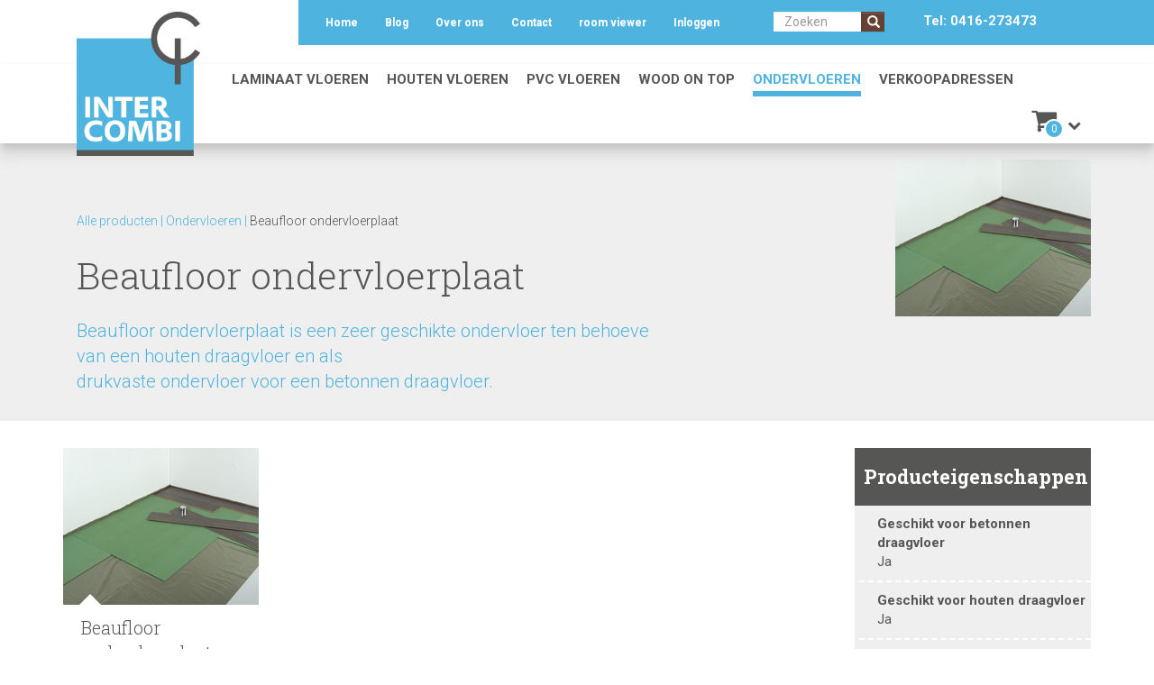

--- FILE ---
content_type: text/html; charset=UTF-8
request_url: https://www.intercombi.nl/ondervloeren/beaufloor-ondervloerplaat
body_size: 6608
content:
<!DOCTYPE html>
<html lang="nl">
	<head>
		<meta http-equiv="X-UA-Compatible" content="IE=edge">
<meta name="viewport" content="width=device-width, initial-scale=1, maximum-scale=1, user-scalable=no">

<meta name="p:domain_verify" content="fc268d24ce5832c2b6ac3a0c0bcc436c"/>


<link rel="shortcut icon" href="https://www.intercombi.nl/../../back-site/upload//bs_site/favicon_20160513133945303.ico" />


<!-- Start Main header --><meta http-equiv="Content-Type" content="text/html; charset=utf-8" />
<base href="https://www.intercombi.nl/" />

<link rel="shortcut icon" href="https://www.intercombi.nl/../../back-site/upload//bs_site/favicon_20160513133945303.ico" />

<title>Beaufloor ondervloerplaat - Intercombi</title>
<meta name="description" content="beauflor ondervloerplaat" />





<link rel="canonical" href="https://www.intercombi.nl/ondervloeren/beaufloor-ondervloerplaat" />


<meta property="og:type" content="website" />
<meta property="og:title" content="Intercombi" />
<meta property="og:image" content="https://www.intercombi.nl/back-site/upload/og/intercombi_rgb_20160418142611100.jpg" />
<meta property="og:url" content="https://www.intercombi.nl//0/" />

        <script>var dataLayer = [];</script>
		<!-- Google Tag Manager -->
		<noscript><iframe src="//www.googletagmanager.com/ns.html?id=GTM-5JRFK4S"
						  height="0" width="0" style="display:none;visibility:hidden"></iframe></noscript>
		<script>(function(w,d,s,l,i){w[l]=w[l]||[];w[l].push({'gtm.start':
				new Date().getTime(),event:'gtm.js'});var f=d.getElementsByTagName(s)[0],
				j=d.createElement(s),dl=l!='dataLayer'?'&l='+l:'';j.async=true;j.src=
				'//www.googletagmanager.com/gtm.js?id='+i+dl;f.parentNode.insertBefore(j,f);
			})(window,document,'script','dataLayer','GTM-5JRFK4S');</script>
		<!-- End Google Tag Manager -->
		<script></script>







        <script type="text/javascript" src="jquery/jquery-2.1.4.min.js"></script>
        <script type="text/javascript" src="jquery/jquery-migrate-1.2.1.min.js"></script>
                    <link href="https://www.intercombi.nl/bootstrap/css/bootstrap.min.css" rel="stylesheet" type="text/css" />
                    <link href="https://www.intercombi.nl/bootstrap/css/bootstrap-theme.min.css" rel="stylesheet" type="text/css" />
                    <link href="https://maxcdn.bootstrapcdn.com/font-awesome/4.4.0/css/font-awesome.min.css" rel="stylesheet" type="text/css" />
                <link href="https://www.intercombi.nl/styles/stylesheet.css?v=1766384309" rel="stylesheet" type="text/css" />
	</head>

	<body class="site-body css-transitions-only-after-page-load parallax ">
        <header id="site-header">
            <div class="site-header-container">
                <nav class="navbar navbar-static-top" id="main-navigation" role="navigation">
    <div class="container-fluid top-menu hidden-xs hidden-sm">
            <div class="col-md-offset-3 col-sm-offset-0">
    <div class="container">
                    
                
        <ul class="nav navbar-nav navbar-left topMenu ">
                            <li class="menu-item   first">
                    <a href="https://www.intercombi.nl/" class="menu-item-link">Home</a>
                </li>
                            <li class="menu-item   ">
                    <a href="https://www.intercombi.nl/blog" class="menu-item-link">Blog</a>
                </li>
                            <li class="menu-item   ">
                    <a href="https://www.intercombi.nl/over-ons" class="menu-item-link">Over ons</a>
                </li>
                            <li class="menu-item   ">
                    <a href="https://www.intercombi.nl/contact" class="menu-item-link">Contact</a>
                </li>
                            <li class="menu-item   ">
                    <a href="https://www.intercombi.nl/3d" class="menu-item-link">room viewer</a>
                </li>
                            <li class="menu-item  last ">
                    <a href="https://www.intercombi.nl/inloggen" class="menu-item-link">Inloggen</a>
                </li>
                    </ul>
            <div class="col-md-2 col-sm-12 visible-md visible-lg search-form"><form name="search_form" class="form-horizontal" action="https://www.intercombi.nl/zoeken" method="get">
    <div class="input-group">
        <input type="search" class="textInput form-control" name="q" value="" placeholder="Zoeken" /><span class="input-group-btn"><button type="submit" class="btn btn-default">
                <span class="glyphicon glyphicon-search"></span> </button></span>
    </div>
</form></div>
            <div class="col-md-2 visible-lg phone">
                <a href="tel:0416-273473">Tel: 0416-273473</a>
            </div>
                    </div>
    </div>

    </div>
    <div class="container container-logo">
        <div class="row">
            <div class="visible-xs visible-sm navbar-header">
                <button type="button" class="navbar-toggle" data-toggle="collapse" data-target=".navbar-collapse">
                    <span class="icon-text visible-sm">Menu</span>
                    <span class="icon-bar"></span>
                    <span class="icon-bar"></span>
                    <span class="icon-bar"></span>
                </button>
            </div>
            <div class="visible-md visible-lg col-logo col-xs-push-2 col-xs-10 col-sm-push-0 col-sm-2 ">
                <a href="https://www.intercombi.nl/" title="Home" id="site-logo" ><img src="images/Intercombi_RGB.png" alt="Home" class="img-responsive"></a>
            </div>
            <div class="visible-xs visible-sm col-logo-collapsed col-xs-push-2 col-xs-10 col-sm-push-1 col-sm-2 ">
                <a href="https://www.intercombi.nl/" title="Home" id="site-logo-mobiel" ><img src="images/Intercombi_RGB.png" alt="Home" class="img-responsive"></a>
            </div>
            <div class="mini-cart-container visible-sm visible-xs">
                <div class="phone hidden-xs">
                    <a href="tel:0416-273473">Tel: 0416-273473</a>
                </div>
                <div class="mini-cart">
    <div class="mini-cart-heading closed">
        <i class="fa fa-shopping-cart cart-icon"></i>
        <span class="mini-cart-aantal">0</span>
        <i class="fa fa-chevron-down icon-down"></i>
        <i class="fa fa-chevron-up icon-up"></i>
    </div>
    <div class="mini-cart-content closed">
        <h2>Bestel stalen</h2>
        <div class="mini-cart-container">
                                        <div class="empty-cart-alert">Uw winkelmandje is nog leeg</div>
                                </div>
    </div>
</div>
<script type="text/javascript">
    $(function() {
        if ($("body").data('data-mini-cart-loaded') == 1) {
            return;
        }
        $("body").data('data-mini-cart-loaded', 1);

        var bodyWidth = $('body').width();
        $('.mini-cart-content').css('width', (bodyWidth-20)+'px');
        if (bodyWidth < 500) {
            $('.mini-cart-content').addClass('small-version').css('right', (-1 * (bodyWidth - $('.mini-cart').offset().left - $('.mini-cart').width() - 10)) + 'px');
        }
        function toggleMiniCart() {
            $('.mini-cart-heading').toggleClass('closed');
            $('.mini-cart-content').toggleClass('closed');
            $('.mini-cart-content').toggleClass('popin');
        }
        function openMiniCart() {
            $('.mini-cart-heading').removeClass('closed');
            $('.mini-cart-content').removeClass('closed');
            $('.mini-cart-content').addClass('popin');
        }
        function closeMiniCart() {
            $('.mini-cart-heading').addClass('closed');
            $('.mini-cart-content').addClass('closed');
            $('.mini-cart-content').removeClass('popin');
        }
        $('.mini-cart-heading').click(toggleMiniCart);

        $('body').on('click', closeMiniCart);

        $('body').on('click', '.mini-cart-heading, .mini-cart-content, form[name="shop_product_to_cart"] button', function(e) {
            e.stopPropagation();
        });

        $(document).on("shop:refresh_cart", function() {
            $('.mini-cart-content .mini-cart-container').html('<div class="mini-cart-loader"><img src="'+shop_image_folder+'ajax-loader.gif" /></div>');
            $('.mini-cart-content .mini-cart-container').load(base_url+'shop/action', { "action": "refresh_mini_cart" });
            $('.mini-cart-heading .mini-cart-aantal').load(base_url+'shop/action', { "action": "refresh_mini_cart_count" });
            openMiniCart();
        });

        $(document).on("shop:refresh_cart_count", function() {
            $('.mini-cart-content .mini-cart-container').html('<div class="mini-cart-loader"><img src="'+shop_image_folder+'ajax-loader.gif" /></div>');
            $('.mini-cart-content .mini-cart-container').load(base_url+'shop/action', { "action": "refresh_mini_cart" });
            $('.mini-cart-heading .mini-cart-aantal').load(base_url+'shop/action', { "action": "refresh_mini_cart_count" });
        });
    });
</script>
<style type="text/css">.mini-cart {
    position: relative;
}

.mini-cart-heading.closed .icon-up,
.mini-cart-heading:not(.closed) .icon-down {
    display: none;
}

.mini-cart-heading .icon-up,
.mini-cart-heading .icon-down {
    padding-left: 8px;
    padding-top: 10px;
}

.mini-cart-content.closed {
    display: none;
}

.mini-cart-heading {
    padding: 10px;
    cursor: pointer;
    text-align: right;
    border-radius: 5px;
    position: relative;
    z-index: 11;
}

.mini-cart-heading:hover {
    background-color: #ececec;
}

.mini-cart-heading:not(.closed) {
    border: 1px solid #ccc;
    border-bottom-left-radius: 0;
    border-bottom-right-radius: 0;
    border-bottom-color: #fff;
}

.mini-cart-content {
    margin-top: -1px;
    border-radius: 5px;
    border-top-right-radius: 0;
}

.mini-cart-heading .cart-icon,
.mini-cart-heading .mini-cart-aantal,
.mini-cart-heading .icon-up,
.mini-cart-heading .icon-down {
    display: inline-block;
    vertical-align: middle;
}

.mini-cart-heading .cart-icon {
    font-size: 30px;
}

.mini-cart-heading .mini-cart-aantal {
    background-color: #ff0000;
    border: 2px solid #fff;
    border-radius: 11px;
    color: #fff;
    font-size: 12px;
    line-height: 12px;
    padding: 3px 0;
    margin-left: -18px;
    margin-top: 14px;
    position: absolute;
    text-align: center;
    height: 22px;
    width: 22px;
    vertical-align: middle;
}

.mini-cart-content {
    position: absolute;
    background-color: #fff;
    z-index: 10;
    right: 0;
    padding: 20px;
    max-width: 400px;
    box-shadow: -1px 1px 1px 0 #aaa;
    border: 1px solid #ccc;
    border-left-width: 0;
    border-bottom-width: 0;
}

.mini-cart-content.small-version {
    border-top-right-radius: 5px;
}

.mini-cart-content .mini-cart-loader {
    text-align: center;
    padding: 30px 0;
}

.mini-cart-content h2 {
    font-size: 20px;
    margin-bottom: 10px;
    font-weight: bold;
}

.mini-cart-info table,
.mini-cart-total table {
    width: 100%;
}

.mini-cart-total td {
    padding-bottom: 10px;
}

.mini-cart-info .total,
.mini-cart-total .mini-cart-total-value {
    width: 80px;
    text-align: right;
}

.mini-cart-total .mini-cart-total-value.free {
    color: #6db468;
    font-weight: bold;
}

.mini-cart-info .mini-cart-prop {
    display: block;
}

.mini-cart-info .name {
    font-weight: bold;
    padding-bottom: 10px;
}

.mini-cart-info .properties {
    padding-left: 20px;
    font-size: 0.9em;
    font-weight: normal;
}

.mini-cart-content .checkout {
    padding-top: 20px;
    text-align: right;
}

.mini-cart-content .alter-cart {
    vertical-align: middle;
    padding-right: 30px;
}

.mini-cart-content .alter-cart-short {
    padding-right: 30px;
    vertical-align: middle;
    display: none;
}


@media (max-width: 778px) {
    .mini-cart-content .alter-cart {
        display: none;
    }

    .mini-cart-content .alter-cart-short {
        display: inline-block;
    }
}

.mini-cart-content .checkout .btn {
    min-width: 150px;
    vertical-align: middle;
}

.mini-cart-content.popin {
    -webkit-animation:pop-in 0.15s;
    -moz-animation:pop-in 0.15s;
    -ms-animation:pop-in 0.15s;
}

@keyframes pop-in {
    0% { opacity: 0; }
    100% { opacity: 1; }
}
</style>

            </div>
            <div class="phone visible-xs">
                <a href="tel:0416-273473">Tel: 0416-273473</a>
            </div>
        </div>
    </div>
    <div class="container-menu">
        <div class="container">
            <div class="row">
                <div class="col-mainmenu col-sm-12">
                    <div class="navbar-collapse collapse">
                            <div class="col-md-offset-2 col-sm-offset-0">
    <ul class="nav navbar-nav mainMenu " id="mainMenu">
                    <li class="menu-item   first">
                <a href="https://www.intercombi.nl/laminaatvloeren" class="menu-item-link">Laminaat vloeren</a>
            </li>
                    <li class="menu-item   ">
                <a href="https://www.intercombi.nl/houten-vloeren" class="menu-item-link">Houten vloeren</a>
            </li>
                    <li class="menu-item   ">
                <a href="https://www.intercombi.nl/pvc-vloeren" class="menu-item-link">PVC vloeren</a>
            </li>
                    <li class="menu-item   ">
                <a href="https://www.intercombi.nl/wood-on-top" class="menu-item-link">Wood on Top</a>
            </li>
                    <li class="menu-item active  ">
                <a href="https://www.intercombi.nl/ondervloeren" class="menu-item-link">Ondervloeren</a>
            </li>
                    <li class="menu-item  last ">
                <a href="https://www.intercombi.nl/vakspecialisten" class="menu-item-link">Verkoopadressen</a>
            </li>
            </ul>

        <div class="mini-cart-container  visible-lg visible-md">
            <div class="phone hidden-lg">
                <a href="tel:0416-273473">Tel: 0416-273473</a>
            </div>
            <div class="mini-cart">
    <div class="mini-cart-heading closed">
        <i class="fa fa-shopping-cart cart-icon"></i>
        <span class="mini-cart-aantal">0</span>
        <i class="fa fa-chevron-down icon-down"></i>
        <i class="fa fa-chevron-up icon-up"></i>
    </div>
    <div class="mini-cart-content closed">
        <h2>Bestel stalen</h2>
        <div class="mini-cart-container">
                                        <div class="empty-cart-alert">Uw winkelmandje is nog leeg</div>
                                </div>
    </div>
</div>
<script type="text/javascript">
    $(function() {
        if ($("body").data('data-mini-cart-loaded') == 1) {
            return;
        }
        $("body").data('data-mini-cart-loaded', 1);

        var bodyWidth = $('body').width();
        $('.mini-cart-content').css('width', (bodyWidth-20)+'px');
        if (bodyWidth < 500) {
            $('.mini-cart-content').addClass('small-version').css('right', (-1 * (bodyWidth - $('.mini-cart').offset().left - $('.mini-cart').width() - 10)) + 'px');
        }
        function toggleMiniCart() {
            $('.mini-cart-heading').toggleClass('closed');
            $('.mini-cart-content').toggleClass('closed');
            $('.mini-cart-content').toggleClass('popin');
        }
        function openMiniCart() {
            $('.mini-cart-heading').removeClass('closed');
            $('.mini-cart-content').removeClass('closed');
            $('.mini-cart-content').addClass('popin');
        }
        function closeMiniCart() {
            $('.mini-cart-heading').addClass('closed');
            $('.mini-cart-content').addClass('closed');
            $('.mini-cart-content').removeClass('popin');
        }
        $('.mini-cart-heading').click(toggleMiniCart);

        $('body').on('click', closeMiniCart);

        $('body').on('click', '.mini-cart-heading, .mini-cart-content, form[name="shop_product_to_cart"] button', function(e) {
            e.stopPropagation();
        });

        $(document).on("shop:refresh_cart", function() {
            $('.mini-cart-content .mini-cart-container').html('<div class="mini-cart-loader"><img src="'+shop_image_folder+'ajax-loader.gif" /></div>');
            $('.mini-cart-content .mini-cart-container').load(base_url+'shop/action', { "action": "refresh_mini_cart" });
            $('.mini-cart-heading .mini-cart-aantal').load(base_url+'shop/action', { "action": "refresh_mini_cart_count" });
            openMiniCart();
        });

        $(document).on("shop:refresh_cart_count", function() {
            $('.mini-cart-content .mini-cart-container').html('<div class="mini-cart-loader"><img src="'+shop_image_folder+'ajax-loader.gif" /></div>');
            $('.mini-cart-content .mini-cart-container').load(base_url+'shop/action', { "action": "refresh_mini_cart" });
            $('.mini-cart-heading .mini-cart-aantal').load(base_url+'shop/action', { "action": "refresh_mini_cart_count" });
        });
    });
</script>
<style type="text/css">.mini-cart {
    position: relative;
}

.mini-cart-heading.closed .icon-up,
.mini-cart-heading:not(.closed) .icon-down {
    display: none;
}

.mini-cart-heading .icon-up,
.mini-cart-heading .icon-down {
    padding-left: 8px;
    padding-top: 10px;
}

.mini-cart-content.closed {
    display: none;
}

.mini-cart-heading {
    padding: 10px;
    cursor: pointer;
    text-align: right;
    border-radius: 5px;
    position: relative;
    z-index: 11;
}

.mini-cart-heading:hover {
    background-color: #ececec;
}

.mini-cart-heading:not(.closed) {
    border: 1px solid #ccc;
    border-bottom-left-radius: 0;
    border-bottom-right-radius: 0;
    border-bottom-color: #fff;
}

.mini-cart-content {
    margin-top: -1px;
    border-radius: 5px;
    border-top-right-radius: 0;
}

.mini-cart-heading .cart-icon,
.mini-cart-heading .mini-cart-aantal,
.mini-cart-heading .icon-up,
.mini-cart-heading .icon-down {
    display: inline-block;
    vertical-align: middle;
}

.mini-cart-heading .cart-icon {
    font-size: 30px;
}

.mini-cart-heading .mini-cart-aantal {
    background-color: #ff0000;
    border: 2px solid #fff;
    border-radius: 11px;
    color: #fff;
    font-size: 12px;
    line-height: 12px;
    padding: 3px 0;
    margin-left: -18px;
    margin-top: 14px;
    position: absolute;
    text-align: center;
    height: 22px;
    width: 22px;
    vertical-align: middle;
}

.mini-cart-content {
    position: absolute;
    background-color: #fff;
    z-index: 10;
    right: 0;
    padding: 20px;
    max-width: 400px;
    box-shadow: -1px 1px 1px 0 #aaa;
    border: 1px solid #ccc;
    border-left-width: 0;
    border-bottom-width: 0;
}

.mini-cart-content.small-version {
    border-top-right-radius: 5px;
}

.mini-cart-content .mini-cart-loader {
    text-align: center;
    padding: 30px 0;
}

.mini-cart-content h2 {
    font-size: 20px;
    margin-bottom: 10px;
    font-weight: bold;
}

.mini-cart-info table,
.mini-cart-total table {
    width: 100%;
}

.mini-cart-total td {
    padding-bottom: 10px;
}

.mini-cart-info .total,
.mini-cart-total .mini-cart-total-value {
    width: 80px;
    text-align: right;
}

.mini-cart-total .mini-cart-total-value.free {
    color: #6db468;
    font-weight: bold;
}

.mini-cart-info .mini-cart-prop {
    display: block;
}

.mini-cart-info .name {
    font-weight: bold;
    padding-bottom: 10px;
}

.mini-cart-info .properties {
    padding-left: 20px;
    font-size: 0.9em;
    font-weight: normal;
}

.mini-cart-content .checkout {
    padding-top: 20px;
    text-align: right;
}

.mini-cart-content .alter-cart {
    vertical-align: middle;
    padding-right: 30px;
}

.mini-cart-content .alter-cart-short {
    padding-right: 30px;
    vertical-align: middle;
    display: none;
}


@media (max-width: 778px) {
    .mini-cart-content .alter-cart {
        display: none;
    }

    .mini-cart-content .alter-cart-short {
        display: inline-block;
    }
}

.mini-cart-content .checkout .btn {
    min-width: 150px;
    vertical-align: middle;
}

.mini-cart-content.popin {
    -webkit-animation:pop-in 0.15s;
    -moz-animation:pop-in 0.15s;
    -ms-animation:pop-in 0.15s;
}

@keyframes pop-in {
    0% { opacity: 0; }
    100% { opacity: 1; }
}
</style>

        </div>
    </div>
<div class="visible-xs visible-sm top-menu-mobile">
    <div class="col-md-offset-3 col-sm-offset-0">
    <div class="container">
                
        <ul class="nav navbar-nav navbar-left topMenu ">
                            <li class="menu-item   first">
                    <a href="https://www.intercombi.nl/" class="menu-item-link">Home</a>
                </li>
                            <li class="menu-item   ">
                    <a href="https://www.intercombi.nl/blog" class="menu-item-link">Blog</a>
                </li>
                            <li class="menu-item   ">
                    <a href="https://www.intercombi.nl/over-ons" class="menu-item-link">Over ons</a>
                </li>
                            <li class="menu-item   ">
                    <a href="https://www.intercombi.nl/contact" class="menu-item-link">Contact</a>
                </li>
                            <li class="menu-item   ">
                    <a href="https://www.intercombi.nl/3d" class="menu-item-link">room viewer</a>
                </li>
                            <li class="menu-item  last ">
                    <a href="https://www.intercombi.nl/inloggen" class="menu-item-link">Inloggen</a>
                </li>
                    </ul>
            <div class="col-md-2 col-sm-12 visible-md visible-lg search-form"><form name="search_form" class="form-horizontal" action="https://www.intercombi.nl/zoeken" method="get">
    <div class="input-group">
        <input type="search" class="textInput form-control" name="q" value="" placeholder="Zoeken" /><span class="input-group-btn"><button type="submit" class="btn btn-default">
                <span class="glyphicon glyphicon-search"></span> </button></span>
    </div>
</form></div>
            <div class="col-md-2 visible-lg phone">
                <a href="tel:0416-273473">Tel: 0416-273473</a>
            </div>
                            
            </div>
    </div>

</div>
                    </div>
                </div>
            </div>
        </div>
    </div>
</nav>
            </div>
        </header>
        <div class="main-container ">
            
    <div id="content-shop">
        <div class="page-container">



                    
                    
                    <div class="shop-content">
                        
                            <div class="achtergrond-grijs">
        <div class="container">
            <div class="row">
                <div class="col-sm-7">
                    
                                                    <div class="breadcrumb">
                                
                                    <span class="crumb"><a href="https://www.intercombi.nl/shop">Alle producten</a></span>
                                    <span class="crumb-separator">|</span>                                
                                    <span class="crumb"><a href="https://www.intercombi.nl/ondervloeren">Ondervloeren</a></span>
                                    <span class="crumb-separator">|</span>                                
                                    <span class="crumb"><a href="https://www.intercombi.nl/ondervloeren/beaufloor-ondervloerplaat">Beaufloor ondervloerplaat</a></span>
                                                                                                </div>
                                            
                    <h1 class="shop-content-title product-name " itemprop="name">Beaufloor ondervloerplaat</h1>
                    <div class="product-description " itemprop="description">Beaufloor ondervloerplaat is een zeer geschikte ondervloer ten behoeve van een houten draagvloer en als<br />
drukvaste ondervloer voor een betonnen draagvloer.</div>
                    <div class="image-properties">
                                            </div>
                </div>
                <div class="col-sm-5">
                        <div class="main-image product-variant "><a rel="product_image" id="product-main-image" href="https://www.intercombi.nl/back-site/upload/shop_product_image/ondervloer-plaat_20160530134535526.jpg" data-img-main="https://www.intercombi.nl/back-site/upload/shop_product_image/_300x200/ondervloer-plaat_20160530134535526.jpg">
            <img src="https://www.intercombi.nl/back-site/upload/shop_product_image/_300x200/ondervloer-plaat_20160530134535526.jpg" title="Een goede ondervloer is van groot belang - Beaufloor ondervloerplaat" class="img-responsive" alt="" />
            </a></div>
                </div>
            </div>
        </div>
    </div>
<div id="product" class="shop-content-product  detail" ref="181" itemscope itemtype="http://schema.org/Product" data-gtm-name="Beaufloor ondervloerplaat" data-gtm-id="product-181" data-gtm-price="0" data-gtm-brand="" data-gtm-category="">
    <script type="text/javascript">
        $(document).on("shop:refresh_cart", function() {
            shopReloadProduct();
        });

        if (typeof(dataLayer) != "undefined") {
            dataLayer.push({
                'ecommerce': {
                    'detail': {
                        'products': [{
                            'id': 'product-181',
                            'name': 'Beaufloor ondervloerplaat',
                            'category': '',
                            'brand': '',
                            'price': '0'
                        }]
                    }
                }
            });
        }
    </script>
            
    <script type="text/javascript" src="http://www.intercombi.back-site.nl//lib-js/blueimp-gallery/2.15.1/?selector=.product-variant"></script>
<div class="container">
        <div class="row">
        <div class="col-sm-7 col-md-8 col-lg-9">
            
            <div class="product-content ">
                <div class="product-addtocart-options " data-properties="73">
                    
                        <div class="product-varianten container-fluid">
                            <div class="row">
                                                                    <div class="col-md-4" data-product-id="1358">
                                        <div class="product-variant ">
                                                                                                                                        <a href="https://www.intercombi.nl/back-site/upload/shop_product_image/ondervloer-plaat_20160530134535526.jpg" >
                                                    <img src="https://www.intercombi.nl/back-site/upload/shop_product_image/_300x300c/ondervloer-plaat_20160530134535526.jpg" class="img-responsive" alt="Beaufloor ondervloerplaat - " title="Beaufloor ondervloerplaat - " />
                                                </a>
                                                                                    </div>
                                                                                <div class="variant-name" style="height: 150px; position: relative">
                                            <div style="font-size: 20px">Beaufloor ondervloerplaat</div>
                                            <div class="variant-sku">Beaufloor ondervloerplaat</div>
                                            <div class="variant-price" style="position: absolute; bottom: 10px; right: 0">€ 5,00</div>
                                        </div>
                                    </div>
                                                            </div>
                        </div>

                    
                    

                    
                    
                        
                            
                            
                            
                            
                                
                            
                        
                        
                            
                                
                                    
                                    
                                    
                                    
                                
                            
                        
                    
                </div>
            </div>
        
        </div>

        <div class="col-sm-5 col-md-4 col-lg-3">
                        <div class="producteigenschappen-col">
                <div class="top-filter-grijs"><span class="filter-text">Producteigenschappen</span></div>
                                    
                        <ul class="producteigenschappen">
                            <li class="property-set">
                                <ul class="property-items">
                                                                        <li class="naam">geschikt voor betonnen draagvloer</li>
                                    <li class="waarde">ja</li>
                                                                    </ul>
                            </li>
                        </ul>
                                                        
                        <ul class="producteigenschappen">
                            <li class="property-set">
                                <ul class="property-items">
                                                                        <li class="naam">geschikt voor houten draagvloer</li>
                                    <li class="waarde">ja</li>
                                                                    </ul>
                            </li>
                        </ul>
                                                                                            
                        <ul class="producteigenschappen">
                            <li class="property-set">
                                <ul class="property-items">
                                                                        <li class="naam">geschikt voor vloerverwarming</li>
                                    <li class="waarde">nee</li>
                                                                    </ul>
                            </li>
                        </ul>
                                                        
                        <ul class="producteigenschappen">
                            <li class="property-set">
                                <ul class="property-items">
                                                                        <li class="naam">drukvast</li>
                                    <li class="waarde">ja</li>
                                                                    </ul>
                            </li>
                        </ul>
                                                        
                        <ul class="producteigenschappen">
                            <li class="property-set">
                                <ul class="property-items">
                                                                        <li class="naam">loopgeluid isolerend</li>
                                    <li class="waarde">ja</li>
                                                                    </ul>
                            </li>
                        </ul>
                                                        
                        <ul class="producteigenschappen">
                            <li class="property-set">
                                <ul class="property-items">
                                                                        <li class="naam">warmte isolerend</li>
                                    <li class="waarde">ja</li>
                                                                    </ul>
                            </li>
                        </ul>
                                                        
                        <ul class="producteigenschappen">
                            <li class="property-set">
                                <ul class="property-items">
                                                                        <li class="naam">10DB getest</li>
                                    <li class="waarde">nee</li>
                                                                    </ul>
                            </li>
                        </ul>
                                                                                            
                        <ul class="producteigenschappen">
                            <li class="property-set">
                                <ul class="property-items">
                                                                        <li class="naam">contact geluidsisolerend</li>
                                    <li class="waarde">ja</li>
                                                                    </ul>
                            </li>
                        </ul>
                                                        
                        <ul class="producteigenschappen">
                            <li class="property-set">
                                <ul class="property-items">
                                                                        <li class="naam">ondervloer_tbv_vloerverwarming</li>
                                    <li class="waarde">nee</li>
                                                                    </ul>
                            </li>
                        </ul>
                                                        
                        <ul class="producteigenschappen">
                            <li class="property-set">
                                <ul class="property-items">
                                                                        <li class="naam">afmetingen ca. </li>
                                    <li class="waarde">59 x 79 cm</li>
                                                                    </ul>
                            </li>
                        </ul>
                                                        
                        <ul class="producteigenschappen">
                            <li class="property-set">
                                <ul class="property-items">
                                                                        <li class="naam">warmte weerstand</li>
                                    <li class="waarde">0,11m&sup2;/KW</li>
                                                                    </ul>
                            </li>
                        </ul>
                                                        
                        <ul class="producteigenschappen">
                            <li class="property-set">
                                <ul class="property-items">
                                                                        <li class="naam">verpakking</li>
                                    <li class="waarde">10,03m&sup2;</li>
                                                                    </ul>
                            </li>
                        </ul>
                                                        
                        <ul class="producteigenschappen">
                            <li class="property-set">
                                <ul class="property-items">
                                                                        <li class="naam">merk</li>
                                    <li class="waarde">Beaufloor</li>
                                                                    </ul>
                            </li>
                        </ul>
                                                        
                        <ul class="producteigenschappen">
                            <li class="property-set">
                                <ul class="property-items">
                                                                        <li class="naam">dikte</li>
                                    <li class="waarde">ca. 7mm</li>
                                                                    </ul>
                            </li>
                        </ul>
                                                </div>
                                                
                
                
                


            
            
            
                
                
                
                    
                        
                        
                        
                        
                    
                     
            
            
        </div>
    </div>
</div>
    </div>
<div class="accessories-container">
    <div class="container">
        <div class="row">
            <div class="col-xs-12">
                
            </div>
        </div>
    </div>
</div>

                    </div>

        </div>
    </div>

        </div>
        <footer id="site-footer">
            <div class="container-fluid footer-container">
    <div class="container">
        <div class="row row-md-same-height">
            <div class="col-left col-xs-12 col-sm-12">
                <div class="">
                    
    <ul class="nav navbar-nav footerMenu " id="footerMenu">
                    <li class="menu-item   first">
                <a  class="menu-item-link">Intercombi</a>
                                    <ul class="submenu">
                        
                            <li class="submenu-item  first">
                                                                                                            <a href="https://www.intercombi.nl/over-ons" class="menu-item-link">Over ons</a>
                                    
                                                            </li>

                        
                            <li class="submenu-item  ">
                                                                                                            <a href="https://www.intercombi.nl/nieuwsbrief-aanmelden" class="menu-item-link">Nieuwsbrief</a>
                                    
                                                            </li>

                        
                            <li class="submenu-item  ">
                                                                                                            <a href="https://www.intercombi.nl/laminaatgroothandel" class="menu-item-link">Laminaat groothandel</a>
                                    
                                                            </li>

                        
                            <li class="submenu-item  ">
                                                                                                            <a href="https://www.intercombi.nl/parketgroothandel" class="menu-item-link">Parket groothandel</a>
                                    
                                                            </li>

                        
                            <li class="submenu-item  ">
                                                                                                            <a href="https://www.intercombi.nl/pvc-vloeren-groothandel" class="menu-item-link">PVC vloeren groothandel</a>
                                    
                                                            </li>

                        
                            <li class="submenu-item  ">
                                                                                                            <a href="https://www.intercombi.nl/ondervloeren" class="menu-item-link">Ondervloeren</a>
                                    
                                                            </li>

                        
                            <li class="submenu-item  ">
                                                                                                            <a href="https://www.intercombi.nl/laminaat-vloeren" class="menu-item-link">Laminaat vloeren</a>
                                    
                                                            </li>

                        
                            <li class="submenu-item  ">
                                                                                                            <a href="https://www.intercombi.nl/pvc-vloeren" class="menu-item-link">PVC vloeren</a>
                                    
                                                            </li>

                        
                            <li class="submenu-item last ">
                                                                                                            <a href="https://www.intercombi.nl/verkoopvoorwaarden" class="menu-item-link">Verkoopvoorwaarden</a>
                                    
                                                            </li>

                        
                    </ul>
                            </li>
                    <li class="menu-item   ">
                <a  class="menu-item-link">Vloeren</a>
                                    <ul class="submenu">
                        
                            <li class="submenu-item  first">
                                                                                                            <a href="https://www.intercombi.nl/laminaatvloeren" class="menu-item-link">Laminaatvloeren</a>
                                    
                                                            </li>

                        
                            <li class="submenu-item  ">
                                                                                                            <a href="https://www.intercombi.nl/houten-vloeren" class="menu-item-link">Houten vloeren</a>
                                    
                                                            </li>

                        
                            <li class="submenu-item  ">
                                                                                                            <a href="https://www.intercombi.nl/pvc-vloeren" class="menu-item-link">PVC vloeren</a>
                                    
                                                            </li>

                        
                            <li class="submenu-item  ">
                                                                                                            <a href="https://www.intercombi.nl/treefloor-houten-vloeren" class="menu-item-link">TreeFloor-houten-vloeren</a>
                                    
                                                            </li>

                        
                            <li class="submenu-item last ">
                                                                                                            <a href="https://www.intercombi.nl/treefloor-enia-vloeren" class="menu-item-link">TreeFloor Enia vloeren</a>
                                    
                                                            </li>

                        
                    </ul>
                            </li>
                    <li class="menu-item   ">
                <a  class="menu-item-link">Toebehoren</a>
                                    <ul class="submenu">
                        
                            <li class="submenu-item  first">
                                                                                                            <a href="https://www.intercombi.nl/ondervloeren" class="menu-item-link">Ondervloeren</a>
                                    
                                                            </li>

                        
                            <li class="submenu-item  ">
                                                                                                            <a href="https://www.intercombi.nl/plinten" class="menu-item-link">Plinten</a>
                                    
                                                            </li>

                        
                            <li class="submenu-item  ">
                                                                                                            <a href="https://www.intercombi.nl/lijmen-primers-en-egalisaties" class="menu-item-link">Lijmen, primers en egalisaties</a>
                                    
                                                            </li>

                        
                            <li class="submenu-item last ">
                                                                                                            <a href="https://www.intercombi.nl/ondervloeren" class="menu-item-link">De beste ondervloeren</a>
                                    
                                                            </li>

                        
                    </ul>
                            </li>
                    <li class="menu-item  last ">
                <a  class="menu-item-link">Verkooppunten</a>
                                    <ul class="submenu">
                        
                            <li class="submenu-item last first">
                                                                                                            <a href="https://www.intercombi.nl/vakspecialisten" class="menu-item-link">Vind een vakspecialist</a>
                                    
                                                            </li>

                        
                    </ul>
                            </li>
                <li class="menu-item contact-menu-item">
            <ul class="submenu">
                <li class="submenu-item footer-contact"><span class="contact-label">contact</span><div class="contact-tekst">Belgiëstraat 7a-9<br />
5171 PN Kaatsheuvel<br />
<strong>T</strong> 0416-273473<br />
<strong>E</strong> info@intercombi.nl<br />
<strong>KvK</strong> 18120859<br />
<strong>BTW</strong> NL811017898B01</div></li>
                <li class="submenu-item"><div class="socialmedia">
	    	<div class="socialmedia-item social-media-item-pinterest">
        	<a href="https://nl.pinterest.com/intercombi/" title="Pinterest" target="_blank"><span class="fa fa-pinterest"></span></a>
        </div>
        	<div class="socialmedia-item social-media-item-facebook">
        	<a href="https://www.facebook.com/Intercombi-bv-387418617937097/" title="Facebook" target="_blank"><span class="fa fa-facebook"></span></a>
        </div>
        	<div class="socialmedia-item social-media-item-instagram">
        	<a href="https://www.instagram.com/intercombibv/" title="Instagram" target="_blank"><span class="fa fa-instagram"></span></a>
        </div>
    </div></li>
            </ul>
        </li>
    </ul>



                </div>
            </div>
            <div class="social-media col-xs-12 col-sm-3">

            </div>
        </div>
    </div>
    
</div>
        </footer>
        
<script type="text/javascript" src="https://www.intercombi.nl/shop/scripts/shop.js?v=4.3&amp;t=1464612637"></script>
<script type="text/javascript" src="https://www.intercombi.nl/shop/scripts/add_to_cart_no_animation.js?v=4.3&amp;t=1452516770"></script>
<script type="text/javascript">
/*<![CDATA[*/
	var base_url = 'https://www.intercombi.nl/';
	var shop_url = 'https://www.intercombi.nl/shop';
	var cart_url = 'https://www.intercombi.nl/cart';
	var shop_image_folder = 'https://www.intercombi.nl/shop//images/';
	var shop_actionhandlerscript = 'redirect.php';
	var shop_labels = new Array();
	    shop_labels['SHOP_DIALOG_TO_CART'] = 'Naar winkelwagen';
	    shop_labels['SHOP_DIALOG_CONTINUE'] = 'Verder winkelen';
	    shop_labels['SHOP_DIALOG_DELETE'] = 'Verwijderen';
	    shop_labels['SHOP_DIALOG_CANCEL'] = 'Annuleren';
	    shop_labels['SHOP_DIALOG_CLOSE_BUTTON'] = 'Sluiten';
	    shop_labels['SHOP_DIALOG_PRODUCT_ADDED'] = 'Dit artikel is toegevoegd aan uw mandje';
	    shop_labels['SHOP_CART_DELETE_CONFIRM'] = 'Weet u zeker dat u dit product uit uw mandje wilt halen?';
	    shop_labels['SHOP_CART_DELETE_ALL_CONFIRM'] = 'Weet u zeker dat u alle producten uit uw mandje wilt halen?';
	var shop_messages = new Array();
	    shop_messages['SHOP_ERROR_INVALID_QUANTITY_ENTERED'] = 'Ongeldig aantal ingevuld';
	    shop_messages['SHOP_ERROR_COULD_NOT_ADD_TO_CART'] = 'Kon dit product niet toevoegen';
	    shop_messages['SHOP_ERROR_COULD_NOT_ADD_TO_CART_LOGIN_REQUIRED'] = 'Om het product toe te voegen aan uw mandje moet u ingelogd zijn.';
	    shop_messages['NO_QUANTITY'] = 'U heeft geen aantallen ingevuld';
	    shop_messages['VOUCHER_NOT_FOUND'] = 'U heeft een ongeldige vouchercode ingevuld';
	    shop_messages['VOUCHER_ALREADY_USED'] = 'Deze vouchercode is al gebruikt';
	    shop_messages['VOUCHER_NOT_ACTIVE'] = 'Deze vouchercode is op dit moment niet actief';
/*]]>*/
</script>
<script type="text/javascript" src="https://www.intercombi.nl//lib-js/blueimp-gallery/2.15.1/?selector=.product-images,.product-variant"></script>

        <script type="text/javascript" src="scripts/load.js" async></script>
    </body>
</html>

--- FILE ---
content_type: text/css
request_url: https://www.intercombi.nl/styles/stylesheet.css?v=1766384309
body_size: 8611
content:
@import url(https://fonts.googleapis.com/css?family=Roboto:100,300,400,700);@import url(https://fonts.googleapis.com/css?family=Roboto+Slab:400,300,100,700);.col-xs-0-5,.col-sm-0-5,.col-md-0-5,.col-lg-0-5,.col-xs-0-75,.col-sm-0-75,.col-md-0-75,.col-lg-0-75,.col-xs-0-50,.col-sm-0-50,.col-md-0-50,.col-lg-0-50,.col-xs-0-25,.col-sm-0-25,.col-md-0-25,.col-lg-0-25,.col-xs-1-5,.col-sm-1-5,.col-md-1-5,.col-lg-1-5,.col-xs-1-75,.col-sm-1-75,.col-md-1-75,.col-lg-1-75,.col-xs-1-50,.col-sm-1-50,.col-md-1-50,.col-lg-1-50,.col-xs-1-25,.col-sm-1-25,.col-md-1-25,.col-lg-1-25,.col-xs-2-5,.col-sm-2-5,.col-md-2-5,.col-lg-2-5,.col-xs-2-75,.col-sm-2-75,.col-md-2-75,.col-lg-2-75,.col-xs-2-50,.col-sm-2-50,.col-md-2-50,.col-lg-2-50,.col-xs-2-25,.col-sm-2-25,.col-md-2-25,.col-lg-2-25,.col-xs-3-5,.col-sm-3-5,.col-md-3-5,.col-lg-3-5,.col-xs-3-75,.col-sm-3-75,.col-md-3-75,.col-lg-3-75,.col-xs-3-50,.col-sm-3-50,.col-md-3-50,.col-lg-3-50,.col-xs-3-25,.col-sm-3-25,.col-md-3-25,.col-lg-3-25,.col-xs-4-5,.col-sm-4-5,.col-md-4-5,.col-lg-4-5,.col-xs-4-75,.col-sm-4-75,.col-md-4-75,.col-lg-4-75,.col-xs-4-50,.col-sm-4-50,.col-md-4-50,.col-lg-4-50,.col-xs-4-25,.col-sm-4-25,.col-md-4-25,.col-lg-4-25,.col-xs-5-5,.col-sm-5-5,.col-md-5-5,.col-lg-5-5,.col-xs-5-75,.col-sm-5-75,.col-md-5-75,.col-lg-5-75,.col-xs-5-50,.col-sm-5-50,.col-md-5-50,.col-lg-5-50,.col-xs-5-25,.col-sm-5-25,.col-md-5-25,.col-lg-5-25,.col-xs-6-5,.col-sm-6-5,.col-md-6-5,.col-lg-6-5,.col-xs-6-75,.col-sm-6-75,.col-md-6-75,.col-lg-6-75,.col-xs-6-50,.col-sm-6-50,.col-md-6-50,.col-lg-6-50,.col-xs-6-25,.col-sm-6-25,.col-md-6-25,.col-lg-6-25,.col-xs-7-5,.col-sm-7-5,.col-md-7-5,.col-lg-7-5,.col-xs-7-75,.col-sm-7-75,.col-md-7-75,.col-lg-7-75,.col-xs-7-50,.col-sm-7-50,.col-md-7-50,.col-lg-7-50,.col-xs-7-25,.col-sm-7-25,.col-md-7-25,.col-lg-7-25,.col-xs-8-5,.col-sm-8-5,.col-md-8-5,.col-lg-8-5,.col-xs-8-75,.col-sm-8-75,.col-md-8-75,.col-lg-8-75,.col-xs-8-50,.col-sm-8-50,.col-md-8-50,.col-lg-8-50,.col-xs-8-25,.col-sm-8-25,.col-md-8-25,.col-lg-8-25,.col-xs-9-5,.col-sm-9-5,.col-md-9-5,.col-lg-9-5,.col-xs-9-75,.col-sm-9-75,.col-md-9-75,.col-lg-9-75,.col-xs-9-50,.col-sm-9-50,.col-md-9-50,.col-lg-9-50,.col-xs-9-25,.col-sm-9-25,.col-md-9-25,.col-lg-9-25,.col-xs-10-5,.col-sm-10-5,.col-md-10-5,.col-lg-10-5,.col-xs-10-75,.col-sm-10-75,.col-md-10-75,.col-lg-10-75,.col-xs-10-50,.col-sm-10-50,.col-md-10-50,.col-lg-10-50,.col-xs-10-25,.col-sm-10-25,.col-md-10-25,.col-lg-10-25,.col-xs-11-5,.col-sm-11-5,.col-md-11-5,.col-lg-11-5,.col-xs-11-75,.col-sm-11-75,.col-md-11-75,.col-lg-11-75,.col-xs-11-50,.col-sm-11-50,.col-md-11-50,.col-lg-11-50,.col-xs-11-25,.col-sm-11-25,.col-md-11-25,.col-lg-11-25{position:relative;min-height:1px;padding-left:15px;padding-right:15px;float:left}.col-xs-12{width:100%}.col-xs-11-5{width:95.83333%}.col-xs-11-75{width:97.91667%}.col-xs-11-50{width:95.83333%}.col-xs-11-25{width:93.75%}.col-xs-11{width:91.66667%}.col-xs-10-5{width:87.5%}.col-xs-10-75{width:89.58333%}.col-xs-10-50{width:87.5%}.col-xs-10-25{width:85.41667%}.col-xs-10{width:83.33333%}.col-xs-9-5{width:79.16667%}.col-xs-9-75{width:81.25%}.col-xs-9-50{width:79.16667%}.col-xs-9-25{width:77.08333%}.col-xs-9{width:75%}.col-xs-8-5{width:70.83333%}.col-xs-8-75{width:72.91667%}.col-xs-8-50{width:70.83333%}.col-xs-8-25{width:68.75%}.col-xs-8{width:66.66667%}.col-xs-7-5{width:62.5%}.col-xs-7-75{width:64.58333%}.col-xs-7-50{width:62.5%}.col-xs-7-25{width:60.41667%}.col-xs-7{width:58.33333%}.col-xs-6-5{width:54.16667%}.col-xs-6-75{width:56.25%}.col-xs-6-50{width:54.16667%}.col-xs-6-25{width:52.08333%}.col-xs-6{width:50%}.col-xs-5-5{width:45.83333%}.col-xs-5-75{width:47.91667%}.col-xs-5-50{width:45.83333%}.col-xs-5-25{width:43.75%}.col-xs-5{width:41.66667%}.col-xs-4-5{width:37.5%}.col-xs-4-75{width:39.58333%}.col-xs-4-50{width:37.5%}.col-xs-4-25{width:35.41667%}.col-xs-4{width:33.33333%}.col-xs-3-5{width:29.16667%}.col-xs-3-75{width:31.25%}.col-xs-3-50{width:29.16667%}.col-xs-3-25{width:27.08333%}.col-xs-3{width:25%}.col-xs-2-5{width:20.83333%}.col-xs-2-75{width:22.91667%}.col-xs-2-50{width:20.83333%}.col-xs-2-25{width:18.75%}.col-xs-2{width:16.66667%}.col-xs-1-5{width:12.5%}.col-xs-1-75{width:14.58333%}.col-xs-1-50{width:12.5%}.col-xs-1-25{width:10.41667%}.col-xs-1{width:8.33333%}.col-xs-0-5{width:4.16667%}.col-xs-0-75{width:6.25%}.col-xs-0-50{width:4.16667%}.col-xs-0-25{width:2.08333%}@media (min-width:768px){.col-sm-12{width:100%}.col-sm-11-5{width:95.83333%}.col-sm-11-75{width:97.91667%}.col-sm-11-50{width:95.83333%}.col-sm-11-25{width:93.75%}.col-sm-11{width:91.66667%}.col-sm-10-5{width:87.5%}.col-sm-10-75{width:89.58333%}.col-sm-10-50{width:87.5%}.col-sm-10-25{width:85.41667%}.col-sm-10{width:83.33333%}.col-sm-9-5{width:79.16667%}.col-sm-9-75{width:81.25%}.col-sm-9-50{width:79.16667%}.col-sm-9-25{width:77.08333%}.col-sm-9{width:75%}.col-sm-8-5{width:70.83333%}.col-sm-8-75{width:72.91667%}.col-sm-8-50{width:70.83333%}.col-sm-8-25{width:68.75%}.col-sm-8{width:66.66667%}.col-sm-7-5{width:62.5%}.col-sm-7-75{width:64.58333%}.col-sm-7-50{width:62.5%}.col-sm-7-25{width:60.41667%}.col-sm-7{width:58.33333%}.col-sm-6-5{width:54.16667%}.col-sm-6-75{width:56.25%}.col-sm-6-50{width:54.16667%}.col-sm-6-25{width:52.08333%}.col-sm-6{width:50%}.col-sm-5-5{width:45.83333%}.col-sm-5-75{width:47.91667%}.col-sm-5-50{width:45.83333%}.col-sm-5-25{width:43.75%}.col-sm-5{width:41.66667%}.col-sm-4-5{width:37.5%}.col-sm-4-75{width:39.58333%}.col-sm-4-50{width:37.5%}.col-sm-4-25{width:35.41667%}.col-sm-4{width:33.33333%}.col-sm-3-5{width:29.16667%}.col-sm-3-75{width:31.25%}.col-sm-3-50{width:29.16667%}.col-sm-3-25{width:27.08333%}.col-sm-3{width:25%}.col-sm-2-5{width:20.83333%}.col-sm-2-75{width:22.91667%}.col-sm-2-50{width:20.83333%}.col-sm-2-25{width:18.75%}.col-sm-2{width:16.66667%}.col-sm-1-5{width:12.5%}.col-sm-1-75{width:14.58333%}.col-sm-1-50{width:12.5%}.col-sm-1-25{width:10.41667%}.col-sm-1{width:8.33333%}.col-sm-0-5{width:4.16667%}.col-sm-0-75{width:6.25%}.col-sm-0-50{width:4.16667%}.col-sm-0-25{width:2.08333%}}@media (min-width:992px){.col-md-12{width:100%}.col-md-11-5{width:95.83333%}.col-md-11-75{width:97.91667%}.col-md-11-50{width:95.83333%}.col-md-11-25{width:93.75%}.col-md-11{width:91.66667%}.col-md-10-5{width:87.5%}.col-md-10-75{width:89.58333%}.col-md-10-50{width:87.5%}.col-md-10-25{width:85.41667%}.col-md-10{width:83.33333%}.col-md-9-5{width:79.16667%}.col-md-9-75{width:81.25%}.col-md-9-50{width:79.16667%}.col-md-9-25{width:77.08333%}.col-md-9{width:75%}.col-md-8-5{width:70.83333%}.col-md-8-75{width:72.91667%}.col-md-8-50{width:70.83333%}.col-md-8-25{width:68.75%}.col-md-8{width:66.66667%}.col-md-7-5{width:62.5%}.col-md-7-75{width:64.58333%}.col-md-7-50{width:62.5%}.col-md-7-25{width:60.41667%}.col-md-7{width:58.33333%}.col-md-6-5{width:54.16667%}.col-md-6-75{width:56.25%}.col-md-6-50{width:54.16667%}.col-md-6-25{width:52.08333%}.col-md-6{width:50%}.col-md-5-5{width:45.83333%}.col-md-5-75{width:47.91667%}.col-md-5-50{width:45.83333%}.col-md-5-25{width:43.75%}.col-md-5{width:41.66667%}.col-md-4-5{width:37.5%}.col-md-4-75{width:39.58333%}.col-md-4-50{width:37.5%}.col-md-4-25{width:35.41667%}.col-md-4{width:33.33333%}.col-md-3-5{width:29.16667%}.col-md-3-75{width:31.25%}.col-md-3-50{width:29.16667%}.col-md-3-25{width:27.08333%}.col-md-3{width:25%}.col-md-2-5{width:20.83333%}.col-md-2-75{width:22.91667%}.col-md-2-50{width:20.83333%}.col-md-2-25{width:18.75%}.col-md-2{width:16.66667%}.col-md-1-5{width:12.5%}.col-md-1-75{width:14.58333%}.col-md-1-50{width:12.5%}.col-md-1-25{width:10.41667%}.col-md-1{width:8.33333%}.col-md-0-5{width:4.16667%}.col-md-0-75{width:6.25%}.col-md-0-50{width:4.16667%}.col-md-0-25{width:2.08333%}}@media (min-width:1200px){.col-lg-12{width:100%}.col-lg-11-5{width:95.83333%}.col-lg-11-75{width:97.91667%}.col-lg-11-50{width:95.83333%}.col-lg-11-25{width:93.75%}.col-lg-11{width:91.66667%}.col-lg-10-5{width:87.5%}.col-lg-10-75{width:89.58333%}.col-lg-10-50{width:87.5%}.col-lg-10-25{width:85.41667%}.col-lg-10{width:83.33333%}.col-lg-9-5{width:79.16667%}.col-lg-9-75{width:81.25%}.col-lg-9-50{width:79.16667%}.col-lg-9-25{width:77.08333%}.col-lg-9{width:75%}.col-lg-8-5{width:70.83333%}.col-lg-8-75{width:72.91667%}.col-lg-8-50{width:70.83333%}.col-lg-8-25{width:68.75%}.col-lg-8{width:66.66667%}.col-lg-7-5{width:62.5%}.col-lg-7-75{width:64.58333%}.col-lg-7-50{width:62.5%}.col-lg-7-25{width:60.41667%}.col-lg-7{width:58.33333%}.col-lg-6-5{width:54.16667%}.col-lg-6-75{width:56.25%}.col-lg-6-50{width:54.16667%}.col-lg-6-25{width:52.08333%}.col-lg-6{width:50%}.col-lg-5-5{width:45.83333%}.col-lg-5-75{width:47.91667%}.col-lg-5-50{width:45.83333%}.col-lg-5-25{width:43.75%}.col-lg-5{width:41.66667%}.col-lg-4-5{width:37.5%}.col-lg-4-75{width:39.58333%}.col-lg-4-50{width:37.5%}.col-lg-4-25{width:35.41667%}.col-lg-4{width:33.33333%}.col-lg-3-5{width:29.16667%}.col-lg-3-75{width:31.25%}.col-lg-3-50{width:29.16667%}.col-lg-3-25{width:27.08333%}.col-lg-3{width:25%}.col-lg-2-5{width:20.83333%}.col-lg-2-75{width:22.91667%}.col-lg-2-50{width:20.83333%}.col-lg-2-25{width:18.75%}.col-lg-2{width:16.66667%}.col-lg-1-5{width:12.5%}.col-lg-1-75{width:14.58333%}.col-lg-1-50{width:12.5%}.col-lg-1-25{width:10.41667%}.col-lg-1{width:8.33333%}.col-lg-0-5{width:4.16667%}.col-lg-0-75{width:6.25%}.col-lg-0-50{width:4.16667%}.col-lg-0-25{width:2.08333%}}.container-multiple-lines,.row-multiple-lines{letter-spacing:-4px}.container-multiple-lines > *,.row-multiple-lines > *{display:inline-block;float:none;vertical-align:top;margin:0px;letter-spacing:normal}.row-xs-full-height{height:100%}.col-xs-full-height{height:100%;vertical-align:middle}.row-xs-same-height{display:table;width:100%;table-layout:fixed}.col-xs-height{display:table-cell;float:none !important}@media (min-width:768px){.row-sm-full-height{height:100%}.col-sm-full-height{height:100%;vertical-align:middle}.row-sm-same-height{display:table;width:100%;table-layout:fixed}.col-sm-height{display:table-cell;float:none !important}}@media (min-width:992px){.row-md-full-height{height:100%}.col-md-full-height{height:100%;vertical-align:middle}.row-md-same-height{display:table;width:100%;table-layout:fixed}.col-md-height{display:table-cell;float:none !important}}@media (min-width:1200px){.row-lg-full-height{height:100%}.col-lg-full-height{height:100%;vertical-align:middle}.row-lg-same-height{display:table;width:100%;table-layout:fixed}.col-lg-height{display:table-cell;float:none !important}}.col-top{vertical-align:top}.col-middle{vertical-align:middle}.col-bottom{vertical-align:bottom}.aname{display:block;position:relative;top:-120px;visibility:hidden}.default-font,body{font-family:'Roboto', sans-serif}.default-title-font{font-family:'Roboto', sans-serif}html{overflow-y:scroll}h1{font-size:41px}.main-container{padding-bottom:30px}.main-container.stickyMenu{margin-top:115px}.editor-img-responsive{max-width:100%;height:auto !important}.img-full-responsive{display:block;max-width:100%;height:auto;min-width:100%}a{text-decoration:none}.ease-in-out{-webkit-transition:all 0.25s ease-in-out;-o-transition:all 0.25s ease-in-out;transition:all 0.25s ease-in-out}.css-transitions-only-after-page-load *{-webkit-transition:none !important;-moz-transition:none !important;-ms-transition:none !important;-o-transition:none !important}@media (max-width:1199px){#home .page-title{padding-top:0px}}@media (max-width:991px){#home .page-title{padding-top:0px}}@media (max-width:1199px){.page-title{padding-top:30px}}@media (max-width:991px){.page-title{padding-top:80px}}html{position:relative;min-height:100%}body{font-size:15px;color:#565655;margin-bottom:240px}#site-header{background-color:#fff}@media (max-width:767px){#site-header{padding-bottom:12px}}#site-header #main-navigation{margin-bottom:0px;border:none}#site-header #main-navigation .container-top-menu{background-color:#f9f9f9;margin-bottom:15px}#site-header #main-navigation .container-menu{margin-top:0;background-color:#f9f9f9;border-top:solid 1px #dbdbdb}@media (min-width:992px){#site-header #main-navigation .container-menu{border-bottom:solid 1px #dbdbdb}}#site-header #main-navigation .container-logo{position:relative}.btn-primary{background-image:none;filter:none;background-repeat:no-repeat;border-color:#4eb3df;background-color:#4eb3df;color:#fff}.btn-primary:hover,.btn-primary:active{background-image:none;filter:none;background-repeat:no-repeat;background-color:#fff;color:#4eb3df;border-color:#4eb3df}.shop-content .account-orders .container{padding:0}.shop-content .account-orders .container .shop-content{padding:0}@media (min-width:992px){.navbar-right{float:right !important;margin-right:0}}.navbar-header{float:right}#site-header .sticky{position:fixed;top:0;background-color:#fff;z-index:100000;width:100%}#site-header .sticky .top-container{margin:0 auto}#site-header .sticky #site-logo img,#site-header .sticky #site-logo-mobiel img{height:100px;top:43px}#site-header .sticky .top-menu{display:none}#site-header.thin-sticky{box-shadow:none;border-bottom:1px solid #b9b9b9}#site-header .phone{display:inline-block;margin-right:10px;padding-top:13px;text-align:right}@media (max-width:991px){#site-header .phone{padding-bottom:10px;padding-top:0}}#site-header .phone a{color:#565655;font-weight:600}@media (min-width:1200px){#site-header .phone{padding-right:0}#site-header .phone a{color:#fff}#site-header .phone a:hover{color:#565655}}#site-header .mini-cart-container{text-align:right}#site-header .mini-cart-container .mini-cart-info .name{text-align:left}#site-header .mini-cart-container .mini-cart{display:inline-block;margin-top:-10px}@media (max-width:991px){#site-header .mini-cart-container .mini-cart{margin-top:-20px;margin-right:20px}}#site-header .mini-cart-container .mini-cart .mini-cart-heading .mini-cart-aantal{background-color:#4eb3df}#site-header .mini-cart-container .mini-cart .mini-cart-heading.closed{border:1px solid transparent}.topMenu > .menu-item.active{font-weight:700;background-color:#565655}.navbar-toggle{z-index:65;background-color:#ccc;color:#fff;position:relative;top:-10px;left:-10px;margin:0px}.navbar-toggle:hover{background-color:#eaeaea}.navbar-toggle .icon-text{float:left;padding-left:30px;margin-top:-5px;margin-bottom:-5px}.navbar-toggle .icon-bar{background-color:#fff}@media (max-width:991px){.navbar-collapse.in{overflow-y:auto;width:100%;max-width:100%;float:right}.navbar-collapse.in .container{max-width:720px}}.col-logo-collapsed img{top:50px;left:-50px}#site-logo > img,#site-logo-mobiel > img{padding-left:15px;max-height:160px;margin-top:-57px;position:absolute;z-index:1}.mainMenu{margin-left:-3px}.mainMenu .menu-item-link{color:#565655;line-height:5px;padding-left:0;padding-right:20px}@media (max-width:1199px){.mainMenu .menu-item-link{font-size:14px}}.mainMenu .menu-item-link:hover,.mainMenu .menu-item-link:focus{color:#4eb3df;background-color:transparent}.mainMenu .menu-item.active{margin:0px 0px 10px 0px;padding-left:0;padding-right:20px}.mainMenu .menu-item.active > .menu-item-link{color:#4eb3df;padding:15px 0px 10px 0px;background:none;border-bottom:6px solid #4eb3df;display:table-cell;text-transform:uppercase}#site-header #main-navigation .container-logo{margin-top:20px}#site-header #main-navigation .container-menu{background-color:transparent;border-top:none;border-bottom:none}body:not(.home) #site-header #main-navigation .container-menu{background-color:#fff;-webkit-box-shadow:0 14px 14px rgba(136, 136, 136, 0.2), 1px 5px 8px rgba(136, 136, 136, 0.3);-moz-box-shadow:0 14px 14px rgba(136, 136, 136, 0.2), 1px 5px 8px rgba(136, 136, 136, 0.3);box-shadow:0 14px 14px rgba(136, 136, 136, 0.2), 1px 5px 8px rgba(136, 136, 136, 0.3)}body:not(.home) .achtergrond-grijs .col-sm-6,body:not(.home) .achtergrond-grijs .col-sm-7{padding-left:30px}@media (max-width:767px){body:not(.home) .achtergrond-grijs .col-sm-6,body:not(.home) .achtergrond-grijs .col-sm-7{padding-left:20px}}body:not(.home) .achtergrond-grijs .col-sm-6 .breadcrumb,body:not(.home) .achtergrond-grijs .col-sm-7 .breadcrumb{margin-top:50px}@media (max-width:767px){body:not(.home) .achtergrond-grijs .col-sm-6 .breadcrumb,body:not(.home) .achtergrond-grijs .col-sm-7 .breadcrumb{margin-top:0px}}.container-fluid.top-menu{background-color:transparent;z-index:99999;padding-right:0}.container-fluid.top-menu .container{background-color:#4eb3df;max-width:100%;float:right;width:1335px}.topMenu li > a{color:#fff;font-size:12px;font-weight:700}.topMenu li > a:hover{color:#4eb3df;background-color:#fff}@media (max-width:991px){.topMenu .menu-item.active a{color:white !important}}.mainMenu li > a{color:#565655;text-transform:uppercase;font-weight:700}.col-mainmenu{margin-top:0}.container-fluid.container-menu{margin-top:94px}@media (max-width:991px){.top-menu-mobile{margin-top:10px}}@media (max-width:991px){.navbar-collapse{position:relative;top:0px;left:0px;right:0px;z-index:4998;-webkit-box-shadow:0px 5px 30px 0px rgba(0, 0, 0, 0.25);-moz-box-shadow:0px 5px 30px 0px rgba(0, 0, 0, 0.25);box-shadow:0px 5px 30px 0px rgba(0, 0, 0, 0.25);background-color:#fff;border-top:none;width:100%;padding:0px}.navbar-collapse #mainMenu{background-color:#fff;z-index:4999;padding-top:15px;padding-left:10px}.navbar-collapse #mainMenu .menu-item{padding-top:15px}.navbar-collapse .topMenu,.navbar-collapse #taalMenu{z-index:4999;background-color:#fff;margin:0px -15px;list-style:none;padding:0px}.navbar-collapse .topMenu a,.navbar-collapse #taalMenu a{margin-right:0px !important;border-bottom:solid 1px #ccc;padding:10px 15px;display:block;color:#565655;font-font:'Lato', sans-serif;font-size:15px;text-decoration:none}.navbar-collapse .navbar-nav{margin:0px}.navbar-collapse .navbar-nav a{margin-right:0px !important;border-bottom:solid 1px #ccc;color:#565655}}@media (max-width:991px) and (max-width:991px){.navbar-collapse .topMenu a:hover,.navbar-collapse #taalMenu a:hover,.navbar-collapse .topMenu a.active,.navbar-collapse #taalMenu a.active{background-color:#f2f2f2}}#site-footer{position:absolute;bottom:0;width:100%;height:240px;border-top:solid 10px #4eb3df}#site-footer .footer-container{padding-top:15px;padding-bottom:15px;background-color:#565655}@media (max-width:991px){#site-footer .footer-container{height:340px;bottom:0}}@media (max-width:767px){#site-footer .footer-container{height:auto;bottom:0}}#site-footer .footer-contact{color:#fff}@media (max-width:767px){#site-footer .footer-contact{padding-top:15px}}#site-footer .contact-label{text-transform:capitalize;padding-bottom:15px;font-weight:700}#site-footer .contact-tekst{font-weight:300;padding-top:15px}@media (max-width:767px){#site-footer .de-content-blok-kolom:not(:first-child):not(:last-child){height:auto;border-left:none;border-bottom:1px solid #4eb3df}}.nav.navbar-nav.footerMenu{margin:0;width:100%;float:none}@media (min-width:1200px){.nav.navbar-nav.footerMenu{width:85%;margin:0 auto}}.nav.navbar-nav.footerMenu .menu-item{border-left:1px solid #4eb3df;padding-bottom:10px;height:230px;width:20%}@media (max-width:767px){.nav.navbar-nav.footerMenu .menu-item{width:160px;height:auto !important}}@media (min-width:768px){.nav.navbar-nav.footerMenu .menu-item > a{padding-top:0}}.nav.navbar-nav.footerMenu .menu-item > a:not([href]):hover,.nav.navbar-nav.footerMenu .menu-item > a:not([href]):active,.nav.navbar-nav.footerMenu .menu-item > a:not([href]):focus{color:#fff}.nav.navbar-nav.footerMenu .menu-item .menu-item-link{color:#fff}.nav.navbar-nav.footerMenu .menu-item .menu-item-link:hover{color:#4eb3df;background-color:transparent}.nav.navbar-nav.footerMenu .menu-item .submenu{list-style:none;padding-top:0px;margin-left:-25px}.nav.navbar-nav.footerMenu .menu-item .submenu > .submenu-item > a{padding-left:0px;font-weight:300}@media (max-width:991px){.nav.navbar-nav.footerMenu .menu-item{height:auto;border-left:none;float:left;height:230px;border-bottom:1px solid #4eb3df}.nav.navbar-nav.footerMenu .menu-item:last-child{border-right:none;border-bottom:none}}.carousel-height,#carousel,#carousel .item{height:590px}@media (max-width:1199px){.carousel-height,#carousel,#carousel .item{height:388px}}@media (max-width:991px){.carousel-height,#carousel,#carousel .item{height:321px}}#carousel{background-color:#fff;margin-bottom:30px;margin-top:-80px;overflow:hidden}@media (max-width:767px){#carousel{display:none}}#carousel .carousel-caption{z-index:10}#carousel .carousel-control{background-image:none !important}#carousel .item{width:100%;overflow:hidden;top:45%;left:0;text-align:center;width:100%}#carousel .item .item-title{position:absolute;top:280px;left:160px;font-weight:200;font-size:46px;width:450px;color:#fff}#carousel .item .item-text{color:#fff;position:absolute;bottom:13%;left:8%;width:40%;font-size:30px;font-weight:100;background-color:transparent;padding:10px 15px;border-top:2px solid #fff}@media (max-width:1199px){#carousel .item .item-text{font-size:24px}}@media (max-width:991px){#carousel .item .item-text{font-size:20px}}#carousel .item .item-text .item-url{display:table;margin-top:15px;-moz-border-radius:5px;border-radius:5px;color:#fff;font-size:26px;font-weight:normal}#carousel .item .item-text .item-url :hover{color:#fff;text-decoration:none}#carousel .item .item-text .item-url .fa{margin-left:15px}@media (max-width:1199px){#carousel .item .item-text .item-url{font-size:20px}}@media (max-width:991px){#carousel .item .item-text .item-url{font-size:16px}}#carousel .carousel-inner > .item > .slide-content{position:absolute;top:0;left:0;height:350px}#carousel .img-responsive,#carousel .thumbnail > img,#carousel .thumbnail a > img,#carousel .carousel-inner > .item > img,#carousel .carousel-inner > .item > a > img{display:block;max-width:100%;width:100%;height:auto}.de-album-carousel .carousel-control{background:none}.de-album-carousel .carousel-indicators > .active{background-color:#4eb3df}.achtergrond-grijs .carousel-height,.achtergrond-grijs #carousel,.achtergrond-grijs #carousel .item,#carousel .achtergrond-grijs .item{height:590px}@media (max-width:1199px){.achtergrond-grijs .carousel-height,.achtergrond-grijs #carousel,.achtergrond-grijs #carousel .item,#carousel .achtergrond-grijs .item{height:388px}}@media (max-width:991px){.achtergrond-grijs .carousel-height,.achtergrond-grijs #carousel,.achtergrond-grijs #carousel .item,#carousel .achtergrond-grijs .item{height:321px}}.socialmedia{padding-top:20px}.socialmedia .socialmedia-item{display:inline-block;margin-right:0px}.socialmedia .social-media-item-pinterest a{display:block;float:left;width:32px;height:32px;border:2px solid #e95655;background-color:#e95655;border-radius:20px;margin-right:7px;}.socialmedia .social-media-item-pinterest a:hover{background-color:#fff;border-color:#fff}.socialmedia .social-media-item-pinterest a span{padding:4px 5px;font-size:20px;color:#fff}.socialmedia .social-media-item-pinterest a span:hover{color:#e95655}.socialmedia .social-media-item-instagram a{display:block;float:left;width:32px;height:32px;border:2px solid #9a9a9a;background-color:#9a9a9a;border-radius:20px;margin-right:7px;}.socialmedia .social-media-item-instagram a:hover{background-color:#fff;border-color:#fff}.socialmedia .social-media-item-instagram a span{padding:4px 5px;font-size:20px;color:#fff}.socialmedia .social-media-item-instagram a span:hover{color:#9a9a9a}.socialmedia .social-media-item-twitter a{display:block;float:left;width:32px;height:32px;border:2px solid #77cbf0;background-color:#77cbf0;border-radius:20px;margin-right:7px;}.socialmedia .social-media-item-twitter a:hover{background-color:#fff;border-color:#fff}.socialmedia .social-media-item-twitter a span{padding:4px 5px;font-size:20px;color:#fff}.socialmedia .social-media-item-twitter a span:hover{color:#77cbf0}.socialmedia .social-media-item-facebook a{display:block;float:left;width:32px;height:32px;border:2px solid #547bbd;background-color:#547bbd;border-radius:20px;margin-right:7px;}.socialmedia .social-media-item-facebook a:hover{background-color:#fff;border-color:#fff}.socialmedia .social-media-item-facebook a span{padding:4px 8px;font-size:20px;color:#fff}.socialmedia .social-media-item-facebook a span:hover{color:#547bbd}.social-sharing{text-align:right;padding-bottom:15px}.social-sharing .social-sharing-tekst{display:inline-block;padding-right:5px;font-family:'Roboto', 'sans-serif';font-weight:300;font-size:14px}.social-sharing .social-sharing-tekst:first-letter{text-transform:capitalize}.social-sharing .fa{width:30px;height:30px;line-height:30px;text-align:center;color:#fff;-webkit-transition:all 0.3s ease-in-out;-moz-transition:all 0.3s ease-in-out;-ms-transition:all 0.3s ease-in-out;-o-transition:all 0.3s ease-in-out;transition:all 0.3s ease-in-out}.social-sharing .fa{font-size:18px}.social-sharing .fa-facebook{background-color:#617ab9}.social-sharing .fa-twitter{background-color:#94caee}.social-sharing .fa-linkedin{background-color:#4d83c3}.social-sharing .fa-facebook:hover{font-size:18px;color:#617ab9;background-color:#fff}.social-sharing .fa-twitter:hover{font-size:18px;color:#94caee;background-color:#fff}.social-sharing .fa-linkedin:hover{font-size:18px;color:#4d83c3;background-color:#fff}#home .de-content-blok-titel{margin-left:0px}#home .de-content-blok-tekst > img{margin-top:0px}#home .de-content-blok-sectie:not(:last-child){margin-bottom:30px}@media (max-width:767px){#home .de-content-blok-sectie{margin-bottom:0}#home .de-content-blok{margin-bottom:30px}}#home .volledige-breedte .titel-over-afbeelding{position:absolute;bottom:40px;right:585px;font-family:'Roboto', sans-serif;font-weight:200;font-size:27px;color:#fff}#home .volledige-breedte .titel-over-afbeelding h3{padding-left:0;font-family:'Roboto Slab', serif;font-size:53px;font-weight:200;color:#fff;border-bottom:1px solid #fff;padding-bottom:5px}@media (max-width:1199px){#home .volledige-breedte .titel-over-afbeelding{bottom:0;right:290px}}@media (max-width:991px){#home .volledige-breedte .titel-over-afbeelding{bottom:0;right:10px;font-size:20px}#home .volledige-breedte .titel-over-afbeelding h3{font-size:38px}}@media (max-width:767px){#home .volledige-breedte .titel-over-afbeelding{bottom:0;right:0px;font-size:16px}#home .volledige-breedte .titel-over-afbeelding h3{font-size:33px}}.de-content-blok-sectie.grijs:first-child{margin-top:-110px}.de-content-blok-sectie.grijs:first-child .container > .row{padding-top:30px}.de-content-blok-sectie.volledige-breedte .container{width:100%}.de-content-blok-sectie.volledige-breedte .container .de-content-blok.afbeelding > img{width:100%}.de-content-blok-sectie.volledige-breedte .container .de-content-blok-kolom.col-xs-12.col-sm-12{padding-right:0;padding-left:0}.page-title{font-family:'Roboto Slab', serif;font-weight:200;font-size:41px}#content .page-container .col-pagina-titel{padding:0 20px 0 30px}#content .page-container .col-pagina-titel .breadcrumb{margin-top:70px !important;background-color:transparent;padding-left:0;font-family:'Roboto', 'sans-serif';font-weight:300;font-size:14px}#content .page-container .col-pagina-titel .breadcrumb .crumb-separator{color:#4eb3df}#content .page-container .col-pagina-titel .breadcrumb .crumb > a{color:#4eb3df}#content .page-container .col-pagina-titel .breadcrumb .crumb:last-child a{color:#565655}@media (max-width:991px){#content .page-container .col-pagina-titel .breadcrumb{padding-top:60px}}@media (max-width:767px){#content .page-container .col-pagina-titel .breadcrumb{padding-top:100px}}#content .page-container .col-pagina-titel .social-sharing{padding-bottom:0;margin-top:-56px}@media (max-width:767px){#content .page-container .col-pagina-titel .social-sharing{margin-top:-25px !important}}.de-content-blok-sectie.standaard > .container{padding:0px 15px 0 30px}#de-content-blokken-container .tekst_blauw,.de-content-blokken-container .tekst_blauw{color:#4eb3df;font-size:20px}#de-content-blokken-container .de-content-blok-sectie.grijs,.de-content-blokken-container .de-content-blok-sectie.grijs{background-color:#efefef}#de-content-blokken-container .de-content-blok-sectie.grijs .de-content-blok-titel,.de-content-blokken-container .de-content-blok-sectie.grijs .de-content-blok-titel{font-family:'Roboto Slab', serif;font-weight:200;color:#565655;padding-bottom:20px;padding-top:10px}#de-content-blokken-container .de-content-blok-sectie.grijs .de-content-blok-tekst,.de-content-blokken-container .de-content-blok-sectie.grijs .de-content-blok-tekst{font-family:'Roboto', 'sans-serif';font-weight:300;color:#4eb3df;font-size:20px;padding:30px 0 30px 0}#de-content-blokken-container .titel-afbeelding,.de-content-blokken-container .titel-afbeelding{background-size:cover;background-position:center;background-repeat:no-repeat}#de-content-blokken-container .titel-afbeelding .titel-afbeelding-content,.de-content-blokken-container .titel-afbeelding .titel-afbeelding-content{display:block;min-height:400px;position:relative}#de-content-blokken-container .titel-afbeelding > a,.de-content-blokken-container .titel-afbeelding > a{border:1px solid transparent}#de-content-blokken-container .titel-afbeelding > a:hover,.de-content-blokken-container .titel-afbeelding > a:hover{border:1px solid #9a9a9a}#de-content-blokken-container .overlay_blauw,.de-content-blokken-container .overlay_blauw{background-color:#4eb3df;color:#fff;font-weight:200;font-size:16px;padding:10px 20px;min-height:120px;position:absolute;bottom:-1px;left:-1px;width:calc(100% + 2px)}#de-content-blokken-container .overlay_blauw > h3,.de-content-blokken-container .overlay_blauw > h3{font-family:'Roboto Slab', serif;font-size:33px;font-weight:200;margin-bottom:0;margin-top:-1px}@media (max-width:991px){#de-content-blokken-container .overlay_blauw > h3,.de-content-blokken-container .overlay_blauw > h3{font-size:24px}}@media (max-width:767px){#de-content-blokken-container .overlay_blauw > h3,.de-content-blokken-container .overlay_blauw > h3{font-size:33px}}#de-content-blokken-container .overlay_blauw:after,.de-content-blokken-container .overlay_blauw:after{content:"";top:-15px;left:15px;position:absolute;width:0;height:0;border-left:15px solid transparent;border-right:15px solid transparent;border-bottom:15px solid #4eb3df}#de-content-blokken-container .titel-over-afbeelding,.de-content-blokken-container .titel-over-afbeelding{position:absolute;bottom:0}#de-content-blokken-container .titel-over-afbeelding h3,.de-content-blokken-container .titel-over-afbeelding h3{font-family:'Roboto Slab', serif;font-size:32px;font-weight:200;color:#fff;padding-left:20px}.de-content-blok.google-map{border:4px solid #fff;margin-bottom:30px}.de-content-blok.google-map .cb-google-map{min-height:350px !important}.img-before-title img{height:100px;max-height:100%;margin-top:-80px}.de-content-blok-titel.img-before-title{margin-left:50px}img[title~="vakspecialisten_onder"]{padding-top:20px;padding-bottom:10px;border-bottom:4px solid #565655}a{color:#4eb3df}a:hover{text-decoration:none;color:#565655}.assortiment-group label{text-transform:uppercase}.assortiment-name{font-weight:bold;color:#4eb3df;text-transform:uppercase}#nieuwsitem{display:inline-block}#nieuwsitem #nieuwsitem-images{padding-top:40px}@media (min-width:991px){#nieuwsitem{padding-top:30px}}#nieuws .nieuwsitem{display:inline-block}@media (min-width:991px){.blog-content{padding-top:60px}}#content-shop > .container-fluid.page-container{padding-left:0;padding-right:0}#content-shop > .container-fluid.page-container > .container{width:100%;padding-right:0;padding-left:0}#content-shop > .container-fluid.page-container > .container .col-xs-12{padding-left:0;padding-right:0}.shop-content{padding-top:30px}#shop-group-carousel{margin-left:6px;width:500px;float:right;max-width:100%}#shop-group-carousel .carousel-inner img{width:100%}.achtergrond-grijs{padding:0;background-color:#efefef;margin-top:-62px}.achtergrond-grijs:before{position:relative;z-index:1}.achtergrond-grijs .carousel-control{background:none}.achtergrond-grijs .carousel-indicators .active{background-color:#4eb3df}.achtergrond-grijs #product-main-image{float:right}.achtergrond-grijs .shop-top-image{height:163px;max-height:100%;position:relative}.achtergrond-grijs .shop-content-title.group-name,.achtergrond-grijs .shop-content-title.product-name{padding-left:0px;font-family:'Roboto Slab', serif;font-weight:300;font-size:41px;color:#565655;padding-bottom:15px}@media (max-width:767px){.achtergrond-grijs .shop-content-title.group-name,.achtergrond-grijs .shop-content-title.product-name{font-size:33px}}.achtergrond-grijs .group-description,.achtergrond-grijs .product-description{color:#4eb3df;font-family:'Roboto', 'sans-serif';font-weight:300;font-size:20px;padding-bottom:30px}.shop-content .breadcrumb{margin-top:-12px;background-color:transparent;padding-left:0;font-family:'Roboto', 'sans-serif';font-weight:300;font-size:14px}.shop-content .breadcrumb .crumb-separator{color:#4eb3df}.shop-content .breadcrumb .crumb > a{color:#4eb3df}.shop-content .breadcrumb .crumb:last-child a{color:#565655}@media (max-width:991px){.shop-content .breadcrumb{padding-top:60px}}@media (max-width:767px){.shop-content .breadcrumb{padding-top:100px}}.achtergrond-grijs > div{padding-top:50px}.shopFilterMenu .active > a{font-weight:bold}details.filter-menu > summary::after{position:absolute;right:3rem;top:5rem;font-family:'FontAwesome';font-weight:normal;font-style:normal;content:"\f078"}details.filter-menu[open] > summary::after{content:"\f077"}.shop-menu-col{padding-top:30px}.shop-menu-col .extra .shopFilterMenu > .level0:not(.active){display:none}.shop-menu-col .extra .shopFilterMenu > .level0 a{color:#565655;text-decoration:none}.shop-menu-col .extra > ul{margin:0px;padding:0px;list-style:none;background-color:#efefef}.shop-menu-col .extra > ul li > a{display:block;padding:2px 10px;background-color:#efefef}.shop-menu-col .extra > ul ul{margin:0px;padding-left:0;list-style:none}.shop-menu-col .extra > ul ul li > a{padding-left:0;font-family:'Roboto', 'sans-serif';font-weight:300;font-size:16px;margin-left:0px}.shop-menu-col .extra > ul li.level1{border-bottom:dashed 2px #fff;padding-bottom:10px;padding-top:10px}.shop-menu-col .extra > ul li.level1:last-child{border-bottom:none;padding-bottom:20px}.shop-menu-col .extra .shopFilterMenu_label.level0{display:none}.shop-menu-col .extra .shopFilterMenu_label.level1{padding-left:20px;font-weight:700}.shop-menu-col .extra .level2 > a > .shopFilterMenu_label,.shop-menu-col .extra .level2.disabled{padding-left:20px;position:relative;margin-left:25px}.shop-menu-col .extra .level2.active > a > .shopFilterMenu_label:before{font-family:FontAwesome;content:'\f0c8';padding-right:7px;color:#4eb3df;background-color:#4eb3df;position:absolute;left:-5px}.shop-menu-col .extra .level2.disabled > span:before{font-family:FontAwesome;content:'\f096';padding-right:7px;color:#fff;background-color:#fff;position:absolute;left:-5px}.shop-menu-col .extra li > a > .shopFilterMenu_label.level2:before{font-family:FontAwesome;content:'\f096';padding-right:7px;color:white;background-color:white;position:absolute;left:-5px}.shop-menu-col .extra .level2.disabled > span > span{font-family:'Roboto', 'sans-serif';font-size:16px;font-weight:300;color:#9a9a9a;position:relative;padding-bottom:5px;padding-top:5px}.overview .extra .shopFilterMenu > .level0:not(.active){display:none}.overview .shopFilterMenu > .level0 a{color:#565655;text-decoration:none}.overview > ul{margin:0px;padding:20px;list-style:none;background-color:#efefef}.overview > ul li > a{display:block;padding:2px 10px;background-color:#efefef}.overview > ul ul{margin:0px;padding-left:0;list-style:none}.overview > ul ul li > a{padding-left:0;font-family:'Roboto', 'sans-serif';font-weight:300;font-size:16px;margin-left:0px}.overview > ul li.level1{border-bottom:dashed 2px #fff;padding-bottom:10px;padding-top:10px}.overview > ul li.level1:last-child{border-bottom:none;padding-bottom:20px}.overview .shopFilterMenu_label.level0{font-family:'Roboto', 'sans-serif';font-size:16px;font-weight:400;display:inline-block;padding-top:15px;padding-bottom:0;padding-left:0px;margin-left:0px}.overview .level2.active > a > .shopFilterMenu_label:before{font-family:FontAwesome;content:'\f0c8';padding-right:5px;color:#4eb3df}.overview .level2.disabled > span:before{font-family:FontAwesome;content:'\f096';padding-right:-5px;color:#fff}.overview li > a > .shopFilterMenu_label.level2:before{font-family:FontAwesome;content:'\f096';padding-right:5px}.overview .level2.disabled > span > span{padding-left:5px;font-family:'Roboto', 'sans-serif';font-size:16px;font-weight:300;color:#fff}.shop-menu-top > ul{margin:0px;padding:0px;list-style:none;border-top:solid 1px #dbdbdb;border-bottom:solid 1px #dbdbdb;padding:10px 10px;background-color:#f9f9f9}.shop-menu-top > ul span,.shop-menu-top > ul ul,.shop-menu-top > ul li{display:inline-block}.shop-menu-top > ul ul{margin:0px;padding:0px}.shop-menu-top > ul ul li{margin-left:15px}.top-filter-blauw{height:64px;background-color:#4eb3df;display:flex;align-items:center}.top-filter-blauw .filter-text{color:#fff;font-family:'Roboto Slab', serif;font-size:21.5px;font-weight:700;text-align:left;padding-left:20px}.top-filter-grijs{height:64px;background-color:#565655;display:flex;align-items:center}.top-filter-grijs .filter-text{color:#fff;font-family:'Roboto Slab', serif;font-size:21.5px;font-weight:700;text-align:left;padding-left:10px}@media (max-width:1199px){}.products{padding-top:30px;margin-left:-15px;margin-right:-15px;display:flex;flex-wrap:wrap}@media (max-width:991px){.products{display:block}}.product-info:focus{text-decoration:none}.product-image{border:1px solid transparent}.nieuw-product{background-color:#4eb3df;color:#fff;position:absolute;text-decoration:none;text-transform:uppercase;margin-left:15px;padding:40px 10px 5px 10px;font-size:16px;box-shadow:1px 1px 2px 0 #666}.product-image:hover{border:1px solid #9a9a9a}.white-block{background-color:transparent;color:#fff;font-weight:200;font-size:16px;min-height:93px;position:relative;bottom:0;width:100%;border-bottom:4px solid black;margin-bottom:30px}.white-block a{padding:10px 20px;display:block}.white-block h2{font-family:'Roboto Slab', serif;font-size:28px;font-weight:300;margin-bottom:0;margin-top:0;color:#565655;padding-top:5px;padding-left:15px}.white-block .product-serie{font-weight:bold;color:#565655;font-size:16px;padding-left:15px}.white-block .product-description{font-weight:300;color:#565655;font-size:16px;padding-left:15px;overflow:hidden;white-space:nowrap;text-overflow:ellipsis}.white-block .product-price{color:black;font-weight:400;margin:10px;text-align:right}.product-image{background-size:cover;background-position:center;background-repeat:no-repeat;height:270px}.white-block:after{content:"";top:-13px;left:15px;position:absolute;width:0;height:0;border-left:15px solid transparent;border-right:15px solid transparent;border-bottom:15px solid #fff}.accessories-container{background-color:#efefef;margin-top:30px}.product-toebehoren{text-align:center;position:relative}.product-toebehoren .titel-toebehoren{padding-top:30px;padding-bottom:60px;font-family:'Roboto Slab', serif;font-weight:300;font-size:41px;color:#565655}.product-toebehoren .img-circle{height:100px;width:100px}.product-toebehoren .product-toebehoren-titel{padding-top:10px;font-family:'Roboto', 'sans-serif';font-size:16px;font-weight:400;color:#565655}.product-toebehoren .product-toebehoren-omschrijving{font-family:'Roboto', 'sans-serif';font-weight:300;font-size:16px;color:#565655}.product-toebehoren .product-toebehoren-button{padding-top:30px;padding-bottom:45px}.product-toebehoren .product-toebehoren-button .button-toebehoren{font-family:inherit;font-size:inherit;line-height:inherit;background-color:#4eb3df;color:white;border-radius:20px;border-color:#4eb3df;background-image:none;text-transform:uppercase;filter:none;background-repeat:no-repeat}.product-toebehoren .button-toebehoren:hover{color:#4eb3df;background-color:transparent;border-color:#4eb3df}.product-toebehoren:after{content:"";top:0px;left:calc(50% - 30px);position:absolute;width:0;height:0;border-left:30px solid transparent;border-right:30px solid transparent;border-top:30px solid #fff}.shop-content .container-fluid{padding-left:0;padding-right:0}.shop-content .col-sm-9{padding-right:15px}.videoclip-container{position:relative;width:100%;height:0;padding-bottom:56.25%;margin-top:15px}.videoclip-container iframe{position:absolute;top:0;left:0;width:100%;height:100%}.documentatie{padding-left:20px}.documentatie li{font-family:'Roboto', 'sans-serif';font-weight:300;font-size:16px;border-bottom:dashed 2px #fff;padding-bottom:10px;padding-top:10px;list-style:none}.documentatie li span{padding-right:0px}.documentatie li:last-child{border-bottom:none;padding-bottom:20px}.documentatie li > a{display:inline-block !important;padding:0 0 !important}.glyphicon.glyphicon-download-alt{color:#4eb3df;font-size:20px}.producteigenschappen-col{padding-top:30px}.producteigenschappen-col ul{margin:0px;color:#565655;list-style:none;background-color:#efefef}.producteigenschappen-col .producteigenschappen:not(:last-child):not(:first-child) .property-set{margin-left:-35px;border-bottom:dashed 2px #fff}.producteigenschappen-col .producteigenschappen:not(:last-child):not(:first-child) .property-set .naam{padding-top:10px;font-weight:700;margin-left:-20px}.producteigenschappen-col .producteigenschappen:not(:last-child):not(:first-child) .property-set .waarde{margin-left:-20px;padding-bottom:10px}.producteigenschappen-col .producteigenschappen:not(:last-child):not(:first-child) .property-set .naam:first-letter{text-transform:uppercase}.producteigenschappen-col .producteigenschappen:not(:last-child):not(:first-child) .property-set .waarde:first-letter{text-transform:uppercase}.producteigenschappen-col .producteigenschappen:first-child .property-set,.producteigenschappen-col .producteigenschappen:last-child .property-set{margin-left:-35px}.producteigenschappen-col .producteigenschappen:first-child .property-set .naam,.producteigenschappen-col .producteigenschappen:last-child .property-set .naam{padding-top:10px;margin-left:-20px;font-weight:700}.producteigenschappen-col .producteigenschappen:first-child .property-set .waarde,.producteigenschappen-col .producteigenschappen:last-child .property-set .waarde{margin-left:-20px;padding-bottom:20px}.producteigenschappen-col .producteigenschappen:first-child .property-set .naam:first-letter,.producteigenschappen-col .producteigenschappen:last-child .property-set .naam:first-letter{text-transform:uppercase}.producteigenschappen-col .producteigenschappen:first-child .property-set .waarde:first-letter,.producteigenschappen-col .producteigenschappen:last-child .property-set .waarde:first-letter{text-transform:uppercase}.img-sidebar{position:relative;padding:30px 0 0 0}.img-sidebar .text-overlay-sidebar{position:absolute;bottom:60px;left:15px;font-family:'Roboto Slab', serif;font-weight:200;font-size:24px;color:#fff}@media (max-width:767px){.img-sidebar .text-overlay-sidebar{bottom:80px}}.img-sidebar .button-sidebar{position:absolute;bottom:20px;left:15px}@media (max-width:767px){.img-sidebar .button-sidebar{bottom:40px}}.img-sidebar .button-sidebar .witte-button-sidebar{font-family:inherit;font-size:inherit;line-height:inherit;background-color:#fff;color:#4eb3df;font-family:'Roboto', 'sans-serif';font-weight:700;font-size:12px;border-radius:20px;border-color:#fff;background-image:none;text-transform:uppercase;filter:none;background-repeat:no-repeat}.img-sidebar .button-sidebar .witte-button-sidebar:active,.img-sidebar .button-sidebar .witte-button-sidebar:hover{color:#fff;background-color:#4eb3df;border-color:#4eb3df}form[name="shop_product_to_cart"]{}form[name="shop_product_to_cart"] .stalen-bestel-btn{float:right;position:relative;z-index:20;margin:15px;font-size:22px;border-radius:0;cursor:pointer}.product-varianten{padding-top:30px}.product-varianten .variant-name{background-color:transparent;color:#565655;font-family:'Roboto Slab', serif;font-size:28px;font-weight:300;padding:10px 20px;min-height:90px;position:relative;z-index:10;bottom:-1px;width:100%;border-bottom:4px solid black;margin-bottom:30px;cursor:default}.product-varianten .variant-name .variant-price{font-size:18px;font-weight:400;text-align:right}.product-varianten .variant-name:after{content:"";top:-13px;left:15px;position:absolute;width:0;height:0;border-left:15px solid transparent;border-right:15px solid transparent;border-bottom:15px solid #fff}.product-varianten .variant-sku{font-family:'Roboto', 'sans-serif';font-size:16px}.variant-name.selected{border-color:#4eb3df;color:#4eb3df}.product-variant.selected .variant-name{border-color:#4eb3df;color:#4eb3df}.message-holder{margin:20px}.cart-products .old-price{display:none}.textInput.date{border:none;width:100%;outline:none}.search-form{padding-top:13px;margin-left:30px}@media (max-width:1199px){.search-form{margin-left:118px}}@media (max-width:1100px){.search-form{margin-left:80px}}@media (max-width:1199px){.search-form{margin-left:80px}}.search-form .btn-default{background-color:#654134;background-image:none;width:22px;height:22px;filter:none;background-repeat:repeat-x;border-color:#654134;text-shadow:none;border-color:#654134;border-radius:0}.search-form .btn-default .glyphicon{color:#fff;top:-4px;left:-6px}.search-form .form-control{display:block;width:100%;height:22px;padding:6px 12px;font-size:14px;line-height:1.42857;color:#555;background-color:#fff;background-image:none;border:none;border-radius:0;-webkit-box-shadow:inset 0 1px 1px rgba(0, 0, 0, 0.075);box-shadow:inset 0 1px 1px rgba(0, 0, 0, 0.075);-webkit-transition:border-color ease-in-out 0.15s, -webkit-box-shadow ease-in-out 0.15s;-o-transition:border-color ease-in-out 0.15s, box-shadow ease-in-out 0.15s;transition:border-color ease-in-out 0.15s, box-shadow ease-in-out 0.15s}.wrapper-search-results{padding-top:50px;padding-left:15px;padding-right:15px}.wrapper-search-results .search-results-form{width:300px}.wrapper-search-results .search-result-info{padding-left:0;padding-right:0}.wrapper-search-results .search-result:not(:first-child){padding-top:30px}.login-content{margin-top:55px}.login-content .login-login-container{margin-left:15px;margin-right:15px}.login-content .login-login-container .forgot_password{font-size:16px}.shop-content-title.cart-title{font-family:'Roboto Slab', serif;font-weight:300;font-size:34px}.cart-header{font-family:'Roboto', 'sans-serif';font-size:16px;font-weight:700}@media (max-width:991px){.shop-content{padding-top:50px}}.modal.fade.in{padding-top:180px}.col-left .checkout-block-title{padding-bottom:28px;font-family:'Roboto Slab', serif;font-size:32px;font-weight:300}.col-right .checkout-block-title{font-family:'Roboto Slab', serif;font-size:30px;font-weight:300}form[name="customer_details"] h3{font-family:'Roboto Slab', serif;font-size:20px;font-weight:400}#checkout-form .panel-body{display:none}.shop-content .shop-content-title.order-completed-title{font-family:'Roboto Slab', serif;font-size:41px;font-weight:300}.shop-content .container{padding-left:15px;padding-right:15px}.dealers .search-form-container{padding-top:30px}.dealers .map-container{padding-top:30px}.dealers .list-container{padding-top:30px}.dealers-grijs{margin-top:10px;padding-top:50px !important}.dealers-grijs .breadcrumb{background-color:transparent;padding-left:0;font-family:'Roboto', 'sans-serif';font-weight:300;font-size:14px;margin-top:-20px}.dealers-grijs .breadcrumb .crumb-separator{color:#4eb3df}.dealers-grijs .breadcrumb .crumb > a{color:#4eb3df}.dealers-grijs .breadcrumb .crumb:last-child a{color:#565655}@media (max-width:991px){.dealers-grijs .breadcrumb{padding-top:60px}}@media (max-width:767px){.dealers-grijs .breadcrumb{padding-top:100px}}.dealers-grijs .social-sharing{padding-bottom:0;margin-top:-56px}.dealers-grijs .page-title{position:absolute;padding-top:0px;font-family:'Roboto Slab', serif;font-weight:300;font-size:41px}.dealers-tekst .de-content-blok-tekst{padding:150px 0 30px 0 !important;margin-top:30px}@media (max-width:991px){.dealers-tekst .de-content-blok-tekst{padding:0;margin-top:0;transform:translateY(140px);height:400px}}@media (max-width:767px){.dealers-tekst .de-content-blok-tekst{padding:0;margin-top:0;transform:translateY(168px);height:500px}}.dealers-tekst .de-content-blokken-container{margin-top:30px}.dealers-tekst .container{margin-top:40px}.dealers-tekst .grijs{margin-top:-134px !important}@media (max-width:991px){.dealers-tekst .grijs{margin-top:-188px !important}}@media (max-width:767px){.dealers-tekst .grijs{margin-top:-243px !important}}.dealers .dealer{cursor:pointer}.dealers .dealer:not(.showing){display:none}.dealers .dealer.striped{background-color:#f9f9f9}.dealers .dealer:hover{background-color:#4eb3df;color:#fff}.dealers .dealer:hover a{color:#fff}.dealer-info-content h2,.gm-style-iw h2{font-size:18px;margin:0}.dealer-info-content h3,.gm-style-iw h3{font-size:16px;margin:15px 0 0 0}.center-height{margin-top:7px !important}.assortiment-group .form-group{margin-bottom:0 !important}.assortiment-group label{padding-right:20px}.dealer-socialmedia{z-index:99999}.dealer-socialmedia .social-sharing{margin-top:-7px}@media (max-width:991px){.dealer-socialmedia .social-sharing{margin-top:-15px}}.col-pagina-titel-dealers{z-index:99999}.cookiemessage{background-color:rgba(0, 0, 0, 0.75);color:#fff;width:100%;position:fixed;bottom:0px;left:0px;right:0px;z-index:123456}.cookiemessage .container .row{padding-top:15px;padding-bottom:15px}@media (max-width:767px){.cookiemessage .container .row{padding-top:10px;padding-bottom:10px}.cookiemessage .container .row .cookiemessage-btn-agree{margin-top:10px}}

--- FILE ---
content_type: application/javascript
request_url: https://www.intercombi.nl//lib-js/blueimp-gallery/2.15.1/?selector=.product-images,.product-variant
body_size: 582
content:
$(function() {
	if ($('#blueimp-gallery').length == 0) {
		$('body').append('<link type="text/css" rel="stylesheet" href="/lib-js/blueimp-gallery/2.15.1/styles/blueimp-gallery.min.css" /><div id="blueimp-gallery" class="blueimp-gallery blueimp-gallery-controls"><div class="slides"></div><h3 class="title"></h3><a class="prev">‹</a><a class="next">›</a><a class="close">×</a><a class="play-pause"></a><ol class="indicator"></ol></div><script type="text/javascript">$(function() {$.ajax({type: "GET",url: "/lib-js/blueimp-gallery/2.15.1/blueimp-gallery.min.js",success: initGallery,dataType: "script",cache: true});function initGallery() {$("body").on("click", ".product-images,.product-variant", function(event) {var target = $(event.target);if (target.prop("tagName").toLowerCase() == "img") {target = target.parent();}if (target.prop("tagName").toLowerCase() != "a") {return false;}var links = $("a", $(this)).toArray();var options = {event: event, index: target.get(0), hidePageScrollbars: false, disableScroll: false};blueimp.Gallery(links, options);});}});</script>    ');
    }
});


--- FILE ---
content_type: text/plain
request_url: https://www.google-analytics.com/j/collect?v=1&_v=j102&aip=1&a=742696070&t=pageview&_s=1&dl=https%3A%2F%2Fwww.intercombi.nl%2Fondervloeren%2Fbeaufloor-ondervloerplaat&ul=en-us%40posix&dt=Beaufloor%20ondervloerplaat%20-%20Intercombi&sr=1280x720&vp=1280x720&_u=YEBAAEABAAAAACAAI~&jid=1784339069&gjid=41334153&cid=465819917.1766384311&tid=UA-80440545-1&_gid=1960312754.1766384311&_r=1&_slc=1&gtm=45He5ca1n815JRFK4Sv830715995za200zd830715995&gcd=13l3l3l3l1l1&dma=0&tag_exp=103116026~103200004~104527906~104528501~104684208~104684211~105391252~115583767~115616986~115938466~115938469~116184927~116184929~116251938~116251940~116744867&z=397737461
body_size: -450
content:
2,cG-1CM8FFZZQN

--- FILE ---
content_type: application/javascript
request_url: https://www.intercombi.nl/shop/scripts/shop.js?v=4.3&t=1464612637
body_size: 3190
content:
function isErrorCode(code) {
    return code.match(/^[a-zA-Z_-]+$/) !== null;
}

function getShopMessage(code) {
    if (code in shop_messages) {
        return shop_messages[code];
    } else {
        return "An error has occured ("+code+")";
    }
}

function getShopLabel(code) {
    return shop_labels[code];
}

function showShopDialog(html) {

    if($.ui) {

        $("body").append('<div id="shop_dialog_temp" style="display: none">' + html + '</div>');

        $("#shop_dialog_temp").dialog({
            resizable: false,
            width: 420,
            modal: true,
            close: function () {
                $(this).remove();
                $("#shop_dialog_temp").remove();
            }
        });

    }else{
        
        console.log("showShopDialog called with Bootstrap");
        
    }
        
}


function shopAjaxMessage(message_code) {

    if(window.jQuery.fn.modal){ // Bootstrap ingeladen?

        var modal = '';
        modal += '<div class="modal fade" id="shop_ajax_message_'+message_code+'" tabindex="-1" role="dialog" aria-labelledby="myModalLabel" aria-hidden="true">';
        modal += '<div class="modal-dialog">'
        modal += '<div class="modal-content"><div class="modal-header">';
        modal += '<button type="button" class="close" data-dismiss="modal"><span aria-hidden="true">&times;</span><span class="sr-only">Close</span></button>';
        modal += '<h4 class="modal-title" id="myModalLabel">'+getShopMessage(message_code)+'</h4></div>';
        modal += '<div class="modal-footer">';
        modal += '<button type="button" class="btn btn-primary" data-dismiss="modal">'+getShopLabel('SHOP_DIALOG_CLOSE_BUTTON')+'</button>';
        modal += '</div>';
        modal += '</div>';
        modal += '</div>';
        modal += '</div>';
        $("body").append(modal);

        $("#shop_ajax_message_"+message_code).modal("show");

    } else if($.ui){ // jQuery UI ingeladen?

        $("body").append('<div id="shop_ajax_message" style="display: none">'+getShopMessage(message_code)+'</div>');

        $('#shop_ajax_message').dialog({
            width: 420,
            buttons: [{
                text: getShopLabel('SHOP_DIALOG_CLOSE_BUTTON'),
                click: function() {
                    $("#shop_ajax_message").dialog('close');
                    $(this).dialog('close');
                }
            }],
            close:function() {
                $(this).remove();
                $("#shop_ajax_message").remove();
            }
        });
    }
}

function shopReloadProduct() {
    $('.product-addtocart-options').append('<img src="'+shop_image_folder+'ajax-loader.gif" class="option-loading"></div>');
    $('#product select, #product input').attr('disabled', 'disabled');
    $('#product .bs-ui-button').prop('disabled', true);

    options = new Object();
    options.action = 'load_product';
    options.base_product = $('#product').attr('ref');
    options.properties = new Object();
    $('.product-option-select').each(function() {
        var name = $(this).attr('name');
        //if ($(this).val() > 0) {
        options.properties[name] = $(this).val();
        //}
    });
    $('.product-option-value input').each(function() {
        var code = $(this).attr('data-code');
        var id = $(this).attr('data-id');
        var quantity = $(this).val();

        if (typeof(options.properties[code]) == "undefined") {
            options.properties[code] = { };
        }

        options.properties[code][id] = quantity;
    });

    var url_properties_string = $('.product-addtocart-options').attr('data-properties');
    options.url_properties = url_properties_string.split(',');

    $('#product').load(base_url+'shop/action', options, function() {
        if(window.jQuery.fn.modal){

        }else if($.ui) {
            $('.bs-ui-button').UiButton();
        }
    });
}

$(function() {
    $('#product').on('change', '.product-option-select', shopReloadProduct);

    $('#product').on('click', '.quantity', function() {
        $(this).select();
    });

    $('#product').on('change', '.quantity', function() {
        var val = $(this).val();
        if (!$.isNumeric(val) || Math.floor(val) != val || val < 0) {
            $(this).val(0);
        }
    });

    $('.shop-sort-select').change(function() {
        window.location.href = $('option:selected', this).attr('data-href');
    });
});

function showProductAddedDialog() {

    if(window.jQuery.fn.modal){ // Bootstrap ingeladen?

        var modal = '';
        modal += '<div class="modal fade" id="myModal" tabindex="-1" role="dialog" aria-labelledby="myModalLabel" aria-hidden="true">';
        modal += '<div class="modal-dialog">'
        modal += '<div class="modal-content"><div class="modal-header">';
        modal += '<button type="button" class="close" data-dismiss="modal"><span aria-hidden="true">&times;</span><span class="sr-only">Close</span></button>';
        modal += '<h4 class="modal-title" id="myModalLabel">'+getShopLabel('SHOP_DIALOG_PRODUCT_ADDED')+'</h4></div>';
        modal += '<div class="modal-footer">';
        modal += '<button type="button" class="btn btn-default" data-dismiss="modal">'+getShopLabel('SHOP_DIALOG_CONTINUE')+'</button>';
        modal += '<a type="button" class="btn btn-primary" href="'+cart_url+'">'+getShopLabel('SHOP_DIALOG_TO_CART')+'</a>';
        modal += '</div>';
        modal += '</div>';
        modal += '</div>';
        modal += '</div>';

        $("body").append(modal);

        $("#myModal").modal("show");

    } else if($.ui){ // jQuery UI ingeladen?

        $("body").append('<div id="product_added_dialog" style="display: none">'+getShopLabel('SHOP_DIALOG_PRODUCT_ADDED')+'</div>');

        $('#product_added_dialog').dialog({
            width: 420,
            modal: true,
            buttons: [{
                text: getShopLabel('SHOP_DIALOG_CONTINUE'),
                click: function() {
                    $(this).dialog('close');
                    parent.window.location.reload(true);
                }
            }, {
                text: getShopLabel('SHOP_DIALOG_TO_CART'),
                click: function() {
                    $(this).dialog('close');
                    parent.window.location = cart_url;
                }
            }],
            close: function() {
                $(this).remove();
                $("#product_added_dialog").remove();
            }
        });
    }
}

var cart_loading = false;

$(function() {
    $('body').on('click', '#cart .quantity-up', function() {
        if (cart_loading) {
            return;
        }
        $(this).parents('.quantity-actions').append('<img src="'+shop_image_folder+'ajax-loader-small.gif" class="cart-quantity-loading" />');
        cart_loading = true;

        var id = $(this).parents('.cart-rule-row').attr('ref');
        $.post(base_url+'shop/action', { action: 'cart_quantity_increase', cart_rule: id }, function(data) {
            options = new Object();
            options.action = 'refresh_cart';
            $('#cart').load(base_url+'shop/action', options, function() {
                cart_loading = false;
            });
            options = new Object();
            options.action = 'refresh_cart_info';
            $('#cart_info').load(base_url+'shop/action', options);
            $(document).trigger("shop:refresh_cart_count");
        });
    });

    $('body').on('click', '#cart .quantity-down', function() {
        if (cart_loading) {
            return;
        }
        $(this).parents('.quantity-actions').append('<img src="'+shop_image_folder+'ajax-loader-small.gif" class="cart-quantity-loading" />');
        cart_loading = true;

        var id = $(this).parents('.cart-rule-row').attr('ref');
        $.post(base_url+'shop/action', { action: 'cart_quantity_decrease', cart_rule: id }, function(data) {
            options = new Object();
            options.action = 'refresh_cart';
            $('#cart').load(base_url+'shop/action', options, function() {
                cart_loading = false;
            });
            options = new Object();
            options.action = 'refresh_cart_info';
            $('#cart_info').load(base_url+'shop/action', options);
            $(document).trigger("shop:refresh_cart_count");
        });
    });

    $('body').on('click', '#cart .quantity-trash', function() {
        if (cart_loading) {
            return;
        }
        cart_loading = true;

        var id = $(this).parents('.cart-rule-row').attr('ref');

        cartDeleteConfirmDialog(id);
    });

    $('body').on('click', '#cart .cart-trash', function() {
        if (cart_loading) {
            return;
        }
        cart_loading = true;

        cartDeleteAllConfirmDialog();
    });

    $('body').on('click', '#cart #voucher-submit', function() {
        if (cart_loading) {
            return;
        }
        var voucher = $('#voucher-value').val();

        if (!voucher) {
            return;
        }


        $(this).parents('.voucher-input').append('<img src="'+shop_image_folder+'ajax-loader-small.gif" class="voucher-loading" />');
        cart_loading = true;


        $.post(base_url+'shop/action', { action: 'add_voucher', voucher: voucher }, function(data) {
            if (data) {
                cart_loading = false;
                $('.voucher-loading').remove();
                shopAjaxMessage(data);
            } else {
                options = new Object();
                options.action = 'refresh_cart';
                $('#cart').load(base_url+'shop/action', options, function() {
                    cart_loading = false;
                });
            }
        });
    });

    $('body').on('click', '#cart .voucher-trash', function() {
        if (cart_loading) {
            return;
        }

        $(this).parents('.voucher-delete').append('<img src="'+shop_image_folder+'ajax-loader-small.gif" class="voucher-loading" />');
        cart_loading = true;

        $.post(base_url+'shop/action', { action: 'del_voucher' }, function(data) {
            options = new Object();
            options.action = 'refresh_cart';
            $('#cart').load(base_url+'shop/action', options, function() {
                cart_loading = false;
            });
        });
    });

    $('body').on('change', '#cart input.quantity-value', function() {
        var step = Number($(this).attr('step'));
        var val = Number($(this).val());
        var min = Number($(this).attr('min'));
        var max = Number($(this).attr('max'));

        if (isNaN(step)) {
            step = 1;
        }
        if (isNaN(val)) {
            val = 0;
        }
        if (!isNaN(min) && val < min) {
            val = min;
        }
        if (!isNaN(max) && val > max) {
            val = max;
        }

        if (val % step != 0) {
            val = val + step - val % step;
            $(this).val(val);
        }

        if (!cart_loading) {
            $(this).parents('.quantity-actions').append('<img src="' + shop_image_folder + 'ajax-loader-small.gif" class="cart-quantity-loading" />');
        }
        cart_loading = true;

        var id = $(this).parents('.cart-rule-row').attr('ref');
        $.post(base_url+'shop/action', { action: 'cart_quantity_update', cart_rule: id, quantity: val }, function(data) {
            options = new Object();
            options.action = 'refresh_cart';
            $('#cart').load(base_url+'shop/action', options, function() {
                cart_loading = false;
            });
            options = new Object();
            options.action = 'refresh_cart_info';
            $('#cart_info').load(base_url+'shop/action', options);
            $(document).trigger("shop:refresh_cart_count");
        });
    });


    $("#group").on('click', '[data-gtm-id] a:not(.no-product-click)', function() {

        if (typeof(dataLayer) != "undefined") {
            var href = $(this).attr('href');
            var $product = $(this).closest('[data-gtm-id]');

            dataLayer.push({
                'event': 'productClick',
                'ecommerce': {
                    'click': {
                        'actionField': {'list': $product.attr('data-gtm-list')},      // Optional list property.
                        'products': [{
                            'name': $product.attr('data-gtm-name'),                      // Name or ID is required.
                            'id': $product.attr('data-gtm-id'),
                            'price': $product.attr('data-gtm-price'),
                            'brand': $product.attr('data-gtm-brand'),
                            'category': $product.attr('data-gtm-category'),
                            //'variant': productObj.variant,
                            'position': $product.attr('data-gtm-position')
                        }]
                    }
                },
                'eventCallback': function () {
                    document.location = href;
                }
            });

            return false;
        }
    });
});

function cartDeleteConfirmDialog(id) {

    if(window.jQuery.fn.modal){ // Bootstrap ingeladen?

        if($("#cart_delete_config_dialog").length == 0){
            var modal = '';
            modal += '<div class="modal fade" id="cart_delete_config_dialog" tabindex="-1" role="dialog" aria-labelledby="myModalLabel" aria-hidden="true">';
            modal += '<div class="modal-dialog">'
            modal += '<div class="modal-content"><div class="modal-header">';
            modal += '<button type="button" class="close" data-dismiss="modal"><span aria-hidden="true">&times;</span><span class="sr-only">Close</span></button>';
            modal += '<h4 class="modal-title" id="myModalLabel">'+getShopLabel('SHOP_CART_DELETE_CONFIRM')+'</h4></div>';
            modal += '<div class="modal-footer">';
            modal += '<button type="button" class="btn btn-default" id="btnCancel">'+getShopLabel('SHOP_DIALOG_CANCEL')+'</button>';
            modal += '<button type="button" class="btn btn-primary btn-danger" id="btnDelete"><span class="glyphicon glyphicon-trash"></span> '+getShopLabel('SHOP_DIALOG_DELETE')+'</button>';
            modal += '</div>';
            modal += '</div>';
            modal += '</div>';
            modal += '</div>';
            $("body").append(modal);
        }

        $("#btnCancel").unbind("click");
        $("#btnCancel").click(function(){
            cart_loading = false;
            $("#cart_delete_config_dialog").modal('hide');
        });

        $("#btnDelete").unbind("click");
        $("#btnDelete").click(function(){
            deleteCartRule(id);
            $("#cart_delete_config_dialog").modal('hide');
        });

        $("#cart_delete_config_dialog").modal("show");

    } else if($.ui){ // jQuery UI ingeladen?

        $("body").append('<div id="cart_delete_config_dialog" style="display: none">'+getShopLabel('SHOP_CART_DELETE_CONFIRM')+'</div>');

        $("#cart_delete_config_dialog" ).dialog({
            resizable: false,
            width:420,
            modal: true,
            buttons: [{
                text: getShopLabel('SHOP_DIALOG_DELETE'),
                click: function() {
                    deleteCartRule(id);
                    $(this).dialog('close');
                }
            }, {
                text: getShopLabel('SHOP_DIALOG_CANCEL'),
                click: function() {
                    $(this).dialog('close');
                }
            }],
            close: function() {
                cart_loading = false;
                $(this).remove();
                $("#cart_delete_config_dialog").remove();
            }
        });

    }

}

function deleteCartRule(id) {
    $('.cart-rule-row[ref='+id+'] .quantity-actions').append('<img src="'+shop_image_folder+'ajax-loader-small.gif" class="cart-quantity-loading" />');
    $.post(base_url+'shop/action', { action: 'cart_rule_delete', cart_rule: id }, function(data) {
        options = new Object();
        options.action = 'refresh_cart';
        $('#cart').load(base_url+'shop/action', options, function() {
            cart_loading = false;
            options = new Object();
            options.action = 'refresh_cart_info';
            $('#cart_info').load(base_url+'shop/action', options);
            $(document).trigger("shop:refresh_cart_count");
        });
    });
}

function cartDeleteAllConfirmDialog() {

    if(window.jQuery.fn.modal){ // Bootstrap ingeladen?

        if($("#cart_delete_all_config_dialog").length == 0){
            var modal = '';
            modal += '<div class="modal fade" id="cart_delete_all_config_dialog" tabindex="-1" role="dialog" aria-labelledby="myModalLabel" aria-hidden="true">';
            modal += '<div class="modal-dialog">'
            modal += '<div class="modal-content"><div class="modal-header">';
            modal += '<button type="button" class="close" data-dismiss="modal"><span aria-hidden="true">&times;</span><span class="sr-only">Close</span></button>';
            modal += '<h4 class="modal-title" id="myModalLabel">'+getShopLabel('SHOP_CART_DELETE_ALL_CONFIRM')+'</h4></div>';
            modal += '<div class="modal-footer">';
            modal += '<button type="button" class="btn btn-default" id="btnCancel">'+getShopLabel('SHOP_DIALOG_CANCEL')+'</button>';
            modal += '<button type="button" class="btn btn-primary btn-danger" id="btnDelete"><span class="glyphicon glyphicon-trash"></span> '+getShopLabel('SHOP_DIALOG_DELETE')+'</button>';
            modal += '</div>';
            modal += '</div>';
            modal += '</div>';
            modal += '</div>';
            $("body").append(modal);
        }

        $("#btnCancel").unbind("click");
        $("#btnCancel").click(function(){
            cart_loading = false;
            $("#cart_delete_all_config_dialog").modal('hide');
        });

        $("#btnDelete").unbind("click");
        $("#btnDelete").click(function(){
            deleteCartRules();
            $("#cart_delete_all_config_dialog").modal('hide');
        });

        $("#cart_delete_all_config_dialog").modal("show");

    } else if($.ui){ // jQuery UI ingeladen? 

        $("body").append('<div id="cart_delete_all_config_dialog" style="display: none">'+getShopLabel('SHOP_CART_DELETE_ALL_CONFIRM')+'</div>');

        $("#cart_delete_all_config_dialog" ).dialog({
            resizable: false,
            width:420,
            modal: true,
            buttons: [{
                text: getShopLabel('SHOP_DIALOG_DELETE'),
                click: function() {
                    deleteCartRules();
                    $(this).dialog('close');
                }
            }, {
                text: getShopLabel('SHOP_DIALOG_CANCEL'),
                click: function() {
                    $(this).dialog('close');
                }
            }],
            close: function() {
                cart_loading = false;
                $(this).remove();
                $("#cart_delete_all_config_dialog").remove();
            }
        });

    }

}

function deleteCartRules() {
    $('.cart-rule-row .quantity-actions').append('<img src="'+shop_image_folder+'ajax-loader-small.gif" class="cart-quantity-loading" />');
    $.post(base_url+'shop/action', { action: 'cart_rules_delete' }, function(data) {
        options = new Object();
        options.action = 'refresh_cart';
        $('#cart').load(base_url+'shop/action', options, function() {
            cart_loading = false;
            options = new Object();
            options.action = 'refresh_cart_info';
            $('#cart_info').load(base_url+'shop/action', options);
        });
    });
}

function reloadCart() {
    options = new Object();
    options.action = 'refresh_cart';
    $('#cart').load(base_url+'shop/action', options, function() {
        cart_loading = false;
        options = new Object();
        options.action = 'refresh_cart_info';
        $('#cart_info').load(base_url+'shop/action', options);
    });
}

var shop_ajax_info_message_count = 0;

function shopAjaxInfoMessage(title, text) {
    shop_ajax_info_message_count++;

    if(window.jQuery.fn.modal){ // Bootstrap ingeladen?
        var modal = '';
        modal += '<div class="modal fade" id="shop_ajax_message_'+shop_ajax_info_message_count+'" tabindex="-1" role="dialog" aria-labelledby="myModalLabel" aria-hidden="true">';
        modal += '<div class="modal-dialog">'
        modal += '<div class="modal-content"><div class="modal-header">';
        modal += '<button type="button" class="close" data-dismiss="modal"><span aria-hidden="true">&times;</span><span class="sr-only">Close</span></button>';
        modal += '<h4 class="modal-title" id="myModalLabel">'+title+'</h4></div>';
        modal += '<div class="modal-body">'+text+'</div>';
        modal += '<div class="modal-footer">';
        modal += '<button type="button" class="btn btn-primary" data-dismiss="modal">'+getShopLabel('SHOP_DIALOG_CLOSE_BUTTON')+'</button>';
        modal += '</div>';
        modal += '</div>';
        modal += '</div>';
        modal += '</div>';
        $("body").append(modal);

        $("#shop_ajax_message_"+shop_ajax_info_message_count).modal("show");

    } else if($.ui){ // jQuery UI ingeladen?

        $("body").append('<div id="shop_ajax_message" style="display: none" title="'+title+'">'+text+'</div>');

        $('#shop_ajax_message').dialog({
            width: 420,
            buttons: [{
                text: getShopLabel('SHOP_DIALOG_CLOSE_BUTTON'),
                click: function() {
                    $("#shop_ajax_message").dialog('close');
                    $(this).dialog('close');
                }
            }],
            close:function() {
                $(this).remove();
                $("#shop_ajax_message").remove();
            }
        });
    }
}


--- FILE ---
content_type: application/javascript
request_url: https://www.intercombi.nl/scripts/load.js
body_size: 373
content:
loadJs();

function loadJs(){
    loadScript("bootstrap/js/bootstrap.min.js", afterBootstrap);
}

function afterBootstrap(){
    loadScript("scripts/site.js", afterSite);
}

function afterSite(){
    
}

function loadScript(url, callback)
{
    // Adding the script tag to the head as suggested before
    var head = document.getElementsByTagName('head')[0];
    var script = document.createElement('script');
    script.type = 'text/javascript';
    script.src = url;

    // Then bind the event to the callback function.
    // There are several events for cross browser compatibility.
    script.onreadystatechange = callback;
    script.onload = callback;

    // Fire the loading
    head.appendChild(script);
}


--- FILE ---
content_type: application/javascript
request_url: https://www.intercombi.nl/shop/scripts/add_to_cart_no_animation.js?v=4.3&t=1452516770
body_size: 1162
content:
/**
 * 20140618 Marcel: Aangepast zodat meerdere producten op 1 pagina de 'add-to-cart' knop kunnen hebben.
 *
 * Versie 2014-06-18
 */
$(function() {
	var productSelector = "#product, .product_element, #group .product"; // Deze elementen bevatten individueel een product
	var formSelector = "form[name=shop_product_to_cart], form.shop_product_to_cart_form"; // Deze formulieren zijn 'add-to-cart' formulieren
	
	$(productSelector).on('submit', formSelector, function() {
		var addToCartForm = $(this);
		var productContainer = addToCartForm.parents(productSelector).first();

		addToCartForm.find('.hidden-quantity').remove();

		productContainer.find('.quantity').each(function() {
			if (!$(this).is("div")) { // 20131126 Marcel: Div'jes hebben geen value, dus zonder dit wordt er UNDEFINED in het formulier geplaatst.
				addToCartForm.append('<input class="hidden-quantity" type="hidden" name="products['+$(this).attr('data-product')+']" value="'+$(this).val()+'" />');			
			}
		});
		
		var data = $(this).serialize();
		
		$('select', $(this).parents('#product')).each(function() {
			data += '&' + $(this).attr('name') + '=' + $(this).val();
		});

		var quantity = $("input[name='quantity']", $(this)).val();
		if (!quantity || isNaN(Number(quantity))) {
			quantity = 1;
		}

		var $form = $(this);

		$.post(addToCartForm.attr('action'), data, function(response) {
            
			if (response == 'ADDED_TO_CART') {
				if (typeof(dataLayer) != "undefined") {
					var $product = $form.closest('[data-gtm-id]');

					dataLayer.push({
						'event': 'addToCart',
						'ecommerce': {
							'add': {
								'products': [{
									'name': $product.attr('data-gtm-name'),                      // Name or ID is required.
									'id': $product.attr('data-gtm-id'),
									'price': $product.attr('data-gtm-price'),
									'brand': $product.attr('data-gtm-brand'),
									'category': $product.attr('data-gtm-category'),
									//'variant': productObj.variant,
									'quantity': quantity
								}]
							}
						}
					});

				}
				options = new Object();
				options.action = 'refresh_cart_info';
				$('#cart_info').load(base_url + 'shop/action', options);

				$(document).trigger("shop:refresh_cart");

				if (typeof(dataLayer) != "undefined") {
					var $product = $form.closest('[data-gtm-id]');

					dataLayer.push({
						'event': 'addToCart',
						'ecommerce': {
							'add': {
								'products': [{
									'name': $product.attr('data-gtm-name'),                      // Name or ID is required.
									'id': $product.attr('data-gtm-id'),
									'price': $product.attr('data-gtm-price'),
									'brand': $product.attr('data-gtm-brand'),
									'category': $product.attr('data-gtm-category'),
									//'variant': productObj.variant,
									'quantity': quantity
								}]
							}
						}
					});

				}

				if ($('.mini-cart').length == 0) {
					shopProductAddedToCartOnSuccess();
				}
			} else if (isErrorCode(response)) {
				shopAjaxMessage(response);
			} else {
				showShopDialog(response);
			}
		});

		return false;
	});
});

function shopProductAddedToCartOnSuccess() {
	showProductAddedDialog();
}

function shopProductAddedToCartImmediately(from_css, to_css) {
}

--- FILE ---
content_type: application/javascript
request_url: https://www.intercombi.nl/scripts/site.js
body_size: 452
content:
$(".css-transitions-only-after-page-load").each(function (index, element) {
    setTimeout(function () { $(element).removeClass("css-transitions-only-after-page-load") }, 50);
});

var header_height = $("#site-header").height();
/*$(window).on("scroll", function(){
    if ($(window).scrollTop() >= header_height) {
        $("#site-header").addClass("collapse-header");
    }else{
        $("#site-header").removeClass("collapse-header");
    }
});*/

$('[data-toggle="tooltip"]').tooltip();

$(window).on('scroll', addSticky);
addSticky();

$(".mini-cart").click(function() {
    $(".navbar-collapse").removeClass("in");
});

function addSticky() {

    var doc_height = $(document).height();
    if( doc_height > 1100 ){
        var sticky = $(window).scrollTop() > $(".top-menu").height();
        $(".site-header-container").toggleClass('sticky', sticky);
        $(".main-container ").toggleClass('stickyMenu', sticky);
        $("#site-header").css('width', sticky ? $(".container-fluid").css('width') : "auto");
    }
}